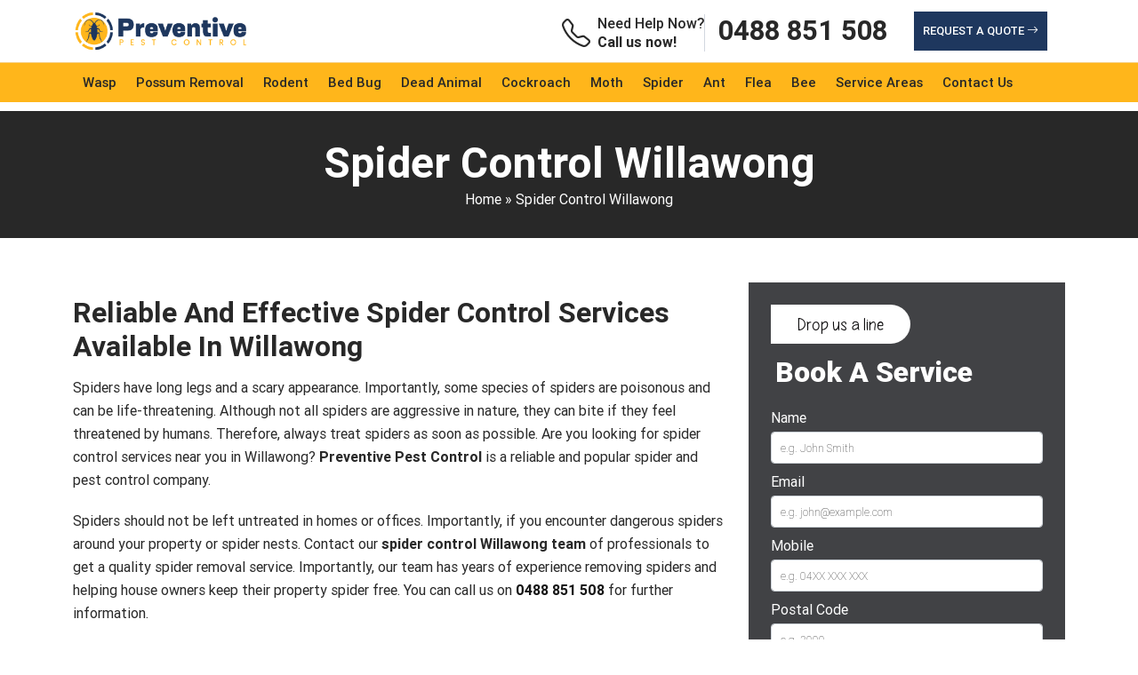

--- FILE ---
content_type: text/html; charset=UTF-8
request_url: https://preventivepestcontrol.com.au/spider-control-willawong/
body_size: 20858
content:
<!doctype html>
<html lang="en-AU">
<head>
<meta charset="UTF-8">
<meta name="viewport" content="width=device-width, initial-scale=1.0, maximum-scale=1.0, user-scalable=no" />
<title>Spider Control Willawong - Spider Prevention, Treatment &amp; Removal</title>
<!-- Google Tag Manager -->
<script>(function(w,d,s,l,i){w[l]=w[l]||[];w[l].push({'gtm.start':
new Date().getTime(),event:'gtm.js'});var f=d.getElementsByTagName(s)[0],
j=d.createElement(s),dl=l!='dataLayer'?'&l='+l:'';j.async=true;j.src=
'https://www.googletagmanager.com/gtm.js?id='+i+dl;f.parentNode.insertBefore(j,f);
})(window,document,'script','dataLayer','GTM-PN4BLV7');</script>
<!-- End Google Tag Manager -->		
<!-- Start of  Zendesk Widget script -->
<script id="ze-snippet" src="https://static.zdassets.com/ekr/snippet.js?key=5636fc01-5e9f-4501-8a68-cb469fcf1132"> </script>
<!-- End of  Zendesk Widget script -->
	    <link href="https://fonts.googleapis.com/css?family=Droid+Sans:400,700" rel="stylesheet">
    <link rel="stylesheet" href="https://rawgit.com/LeshikJanz/libraries/master/Bootstrap/baguetteBox.min.css">
<meta name='robots' content='index, follow, max-image-preview:large, max-snippet:-1, max-video-preview:-1' />

	<!-- This site is optimized with the Yoast SEO plugin v26.7 - https://yoast.com/wordpress/plugins/seo/ -->
	<meta name="description" content="Spider Control Willawong - Hire the controllers of spider pest control in Willawong for any spider infestations. Call 0488 851 508" />
	<link rel="canonical" href="https://preventivepestcontrol.com.au/spider-control-willawong/" />
	<meta property="og:locale" content="en_US" />
	<meta property="og:type" content="article" />
	<meta property="og:title" content="Spider Control Willawong - Spider Prevention, Treatment &amp; Removal" />
	<meta property="og:description" content="Spider Control Willawong - Hire the controllers of spider pest control in Willawong for any spider infestations. Call 0488 851 508" />
	<meta property="og:url" content="https://preventivepestcontrol.com.au/spider-control-willawong/" />
	<meta property="og:site_name" content="Preventive Pest Control" />
	<meta property="article:published_time" content="2022-10-25T19:25:44+00:00" />
	<meta property="og:image" content="https://preventivepestcontrol.com.au/wp-content/uploads/2022/11/spider-control-brisbane.jpg" />
	<meta name="author" content="Preventive Pest Control" />
	<meta name="twitter:card" content="summary_large_image" />
	<meta name="twitter:label1" content="Written by" />
	<meta name="twitter:data1" content="Preventive Pest Control" />
	<meta name="twitter:label2" content="Est. reading time" />
	<meta name="twitter:data2" content="2 minutes" />
	<script type="application/ld+json" class="yoast-schema-graph">{"@context":"https://schema.org","@graph":[{"@type":"Article","@id":"https://preventivepestcontrol.com.au/spider-control-willawong/#article","isPartOf":{"@id":"https://preventivepestcontrol.com.au/spider-control-willawong/"},"author":{"name":"Preventive Pest Control","@id":"https://preventivepestcontrol.com.au/#/schema/person/7f8aafe3bec26965b33fbaec3d4d3e44"},"headline":"Spider Control Willawong","datePublished":"2022-10-25T19:25:44+00:00","mainEntityOfPage":{"@id":"https://preventivepestcontrol.com.au/spider-control-willawong/"},"wordCount":313,"commentCount":0,"image":{"@id":"https://preventivepestcontrol.com.au/spider-control-willawong/#primaryimage"},"thumbnailUrl":"https://preventivepestcontrol.com.au/wp-content/uploads/2022/11/spider-control-brisbane.jpg","articleSection":["Spider Control QLD"],"inLanguage":"en-AU"},{"@type":"WebPage","@id":"https://preventivepestcontrol.com.au/spider-control-willawong/","url":"https://preventivepestcontrol.com.au/spider-control-willawong/","name":"Spider Control Willawong - Spider Prevention, Treatment & Removal","isPartOf":{"@id":"https://preventivepestcontrol.com.au/#website"},"primaryImageOfPage":{"@id":"https://preventivepestcontrol.com.au/spider-control-willawong/#primaryimage"},"image":{"@id":"https://preventivepestcontrol.com.au/spider-control-willawong/#primaryimage"},"thumbnailUrl":"https://preventivepestcontrol.com.au/wp-content/uploads/2022/11/spider-control-brisbane.jpg","datePublished":"2022-10-25T19:25:44+00:00","author":{"@id":"https://preventivepestcontrol.com.au/#/schema/person/7f8aafe3bec26965b33fbaec3d4d3e44"},"description":"Spider Control Willawong - Hire the controllers of spider pest control in Willawong for any spider infestations. Call 0488 851 508","breadcrumb":{"@id":"https://preventivepestcontrol.com.au/spider-control-willawong/#breadcrumb"},"inLanguage":"en-AU","potentialAction":[{"@type":"ReadAction","target":["https://preventivepestcontrol.com.au/spider-control-willawong/"]}]},{"@type":"ImageObject","inLanguage":"en-AU","@id":"https://preventivepestcontrol.com.au/spider-control-willawong/#primaryimage","url":"https://preventivepestcontrol.com.au/wp-content/uploads/2022/11/spider-control-brisbane.jpg","contentUrl":"https://preventivepestcontrol.com.au/wp-content/uploads/2022/11/spider-control-brisbane.jpg","width":855,"height":320,"caption":"Spider"},{"@type":"BreadcrumbList","@id":"https://preventivepestcontrol.com.au/spider-control-willawong/#breadcrumb","itemListElement":[{"@type":"ListItem","position":1,"name":"Home","item":"https://preventivepestcontrol.com.au/"},{"@type":"ListItem","position":2,"name":"Spider Control Willawong"}]},{"@type":"WebSite","@id":"https://preventivepestcontrol.com.au/#website","url":"https://preventivepestcontrol.com.au/","name":"Preventive Pest Control","description":"","potentialAction":[{"@type":"SearchAction","target":{"@type":"EntryPoint","urlTemplate":"https://preventivepestcontrol.com.au/?s={search_term_string}"},"query-input":{"@type":"PropertyValueSpecification","valueRequired":true,"valueName":"search_term_string"}}],"inLanguage":"en-AU"},{"@type":"Person","@id":"https://preventivepestcontrol.com.au/#/schema/person/7f8aafe3bec26965b33fbaec3d4d3e44","name":"Preventive Pest Control","image":{"@type":"ImageObject","inLanguage":"en-AU","@id":"https://preventivepestcontrol.com.au/#/schema/person/image/","url":"https://secure.gravatar.com/avatar/56ad03cf9a43234759dfcfe46f21dbf62aa908fd5aba2948249d9ade28a7f31a?s=96&d=mm&r=g","contentUrl":"https://secure.gravatar.com/avatar/56ad03cf9a43234759dfcfe46f21dbf62aa908fd5aba2948249d9ade28a7f31a?s=96&d=mm&r=g","caption":"Preventive Pest Control"},"sameAs":["https://preventivepestcontrol.com.au"],"url":"https://preventivepestcontrol.com.au/author/preveestcontrol/"}]}</script>
	<!-- / Yoast SEO plugin. -->


<link rel='dns-prefetch' href='//cdn.jsdelivr.net' />
<link rel="alternate" title="oEmbed (JSON)" type="application/json+oembed" href="https://preventivepestcontrol.com.au/wp-json/oembed/1.0/embed?url=https%3A%2F%2Fpreventivepestcontrol.com.au%2Fspider-control-willawong%2F" />
<link rel="alternate" title="oEmbed (XML)" type="text/xml+oembed" href="https://preventivepestcontrol.com.au/wp-json/oembed/1.0/embed?url=https%3A%2F%2Fpreventivepestcontrol.com.au%2Fspider-control-willawong%2F&#038;format=xml" />
<style id='wp-img-auto-sizes-contain-inline-css' type='text/css'>
img:is([sizes=auto i],[sizes^="auto," i]){contain-intrinsic-size:3000px 1500px}
/*# sourceURL=wp-img-auto-sizes-contain-inline-css */
</style>
<style id='wp-block-library-inline-css' type='text/css'>
:root{--wp-block-synced-color:#7a00df;--wp-block-synced-color--rgb:122,0,223;--wp-bound-block-color:var(--wp-block-synced-color);--wp-editor-canvas-background:#ddd;--wp-admin-theme-color:#007cba;--wp-admin-theme-color--rgb:0,124,186;--wp-admin-theme-color-darker-10:#006ba1;--wp-admin-theme-color-darker-10--rgb:0,107,160.5;--wp-admin-theme-color-darker-20:#005a87;--wp-admin-theme-color-darker-20--rgb:0,90,135;--wp-admin-border-width-focus:2px}@media (min-resolution:192dpi){:root{--wp-admin-border-width-focus:1.5px}}.wp-element-button{cursor:pointer}:root .has-very-light-gray-background-color{background-color:#eee}:root .has-very-dark-gray-background-color{background-color:#313131}:root .has-very-light-gray-color{color:#eee}:root .has-very-dark-gray-color{color:#313131}:root .has-vivid-green-cyan-to-vivid-cyan-blue-gradient-background{background:linear-gradient(135deg,#00d084,#0693e3)}:root .has-purple-crush-gradient-background{background:linear-gradient(135deg,#34e2e4,#4721fb 50%,#ab1dfe)}:root .has-hazy-dawn-gradient-background{background:linear-gradient(135deg,#faaca8,#dad0ec)}:root .has-subdued-olive-gradient-background{background:linear-gradient(135deg,#fafae1,#67a671)}:root .has-atomic-cream-gradient-background{background:linear-gradient(135deg,#fdd79a,#004a59)}:root .has-nightshade-gradient-background{background:linear-gradient(135deg,#330968,#31cdcf)}:root .has-midnight-gradient-background{background:linear-gradient(135deg,#020381,#2874fc)}:root{--wp--preset--font-size--normal:16px;--wp--preset--font-size--huge:42px}.has-regular-font-size{font-size:1em}.has-larger-font-size{font-size:2.625em}.has-normal-font-size{font-size:var(--wp--preset--font-size--normal)}.has-huge-font-size{font-size:var(--wp--preset--font-size--huge)}.has-text-align-center{text-align:center}.has-text-align-left{text-align:left}.has-text-align-right{text-align:right}.has-fit-text{white-space:nowrap!important}#end-resizable-editor-section{display:none}.aligncenter{clear:both}.items-justified-left{justify-content:flex-start}.items-justified-center{justify-content:center}.items-justified-right{justify-content:flex-end}.items-justified-space-between{justify-content:space-between}.screen-reader-text{border:0;clip-path:inset(50%);height:1px;margin:-1px;overflow:hidden;padding:0;position:absolute;width:1px;word-wrap:normal!important}.screen-reader-text:focus{background-color:#ddd;clip-path:none;color:#444;display:block;font-size:1em;height:auto;left:5px;line-height:normal;padding:15px 23px 14px;text-decoration:none;top:5px;width:auto;z-index:100000}html :where(.has-border-color){border-style:solid}html :where([style*=border-top-color]){border-top-style:solid}html :where([style*=border-right-color]){border-right-style:solid}html :where([style*=border-bottom-color]){border-bottom-style:solid}html :where([style*=border-left-color]){border-left-style:solid}html :where([style*=border-width]){border-style:solid}html :where([style*=border-top-width]){border-top-style:solid}html :where([style*=border-right-width]){border-right-style:solid}html :where([style*=border-bottom-width]){border-bottom-style:solid}html :where([style*=border-left-width]){border-left-style:solid}html :where(img[class*=wp-image-]){height:auto;max-width:100%}:where(figure){margin:0 0 1em}html :where(.is-position-sticky){--wp-admin--admin-bar--position-offset:var(--wp-admin--admin-bar--height,0px)}@media screen and (max-width:600px){html :where(.is-position-sticky){--wp-admin--admin-bar--position-offset:0px}}

/*# sourceURL=wp-block-library-inline-css */
</style><style id='wp-block-heading-inline-css' type='text/css'>
h1:where(.wp-block-heading).has-background,h2:where(.wp-block-heading).has-background,h3:where(.wp-block-heading).has-background,h4:where(.wp-block-heading).has-background,h5:where(.wp-block-heading).has-background,h6:where(.wp-block-heading).has-background{padding:1.25em 2.375em}h1.has-text-align-left[style*=writing-mode]:where([style*=vertical-lr]),h1.has-text-align-right[style*=writing-mode]:where([style*=vertical-rl]),h2.has-text-align-left[style*=writing-mode]:where([style*=vertical-lr]),h2.has-text-align-right[style*=writing-mode]:where([style*=vertical-rl]),h3.has-text-align-left[style*=writing-mode]:where([style*=vertical-lr]),h3.has-text-align-right[style*=writing-mode]:where([style*=vertical-rl]),h4.has-text-align-left[style*=writing-mode]:where([style*=vertical-lr]),h4.has-text-align-right[style*=writing-mode]:where([style*=vertical-rl]),h5.has-text-align-left[style*=writing-mode]:where([style*=vertical-lr]),h5.has-text-align-right[style*=writing-mode]:where([style*=vertical-rl]),h6.has-text-align-left[style*=writing-mode]:where([style*=vertical-lr]),h6.has-text-align-right[style*=writing-mode]:where([style*=vertical-rl]){rotate:180deg}
/*# sourceURL=https://preventivepestcontrol.com.au/wp-includes/blocks/heading/style.min.css */
</style>
<style id='wp-block-latest-posts-inline-css' type='text/css'>
.wp-block-latest-posts{box-sizing:border-box}.wp-block-latest-posts.alignleft{margin-right:2em}.wp-block-latest-posts.alignright{margin-left:2em}.wp-block-latest-posts.wp-block-latest-posts__list{list-style:none}.wp-block-latest-posts.wp-block-latest-posts__list li{clear:both;overflow-wrap:break-word}.wp-block-latest-posts.is-grid{display:flex;flex-wrap:wrap}.wp-block-latest-posts.is-grid li{margin:0 1.25em 1.25em 0;width:100%}@media (min-width:600px){.wp-block-latest-posts.columns-2 li{width:calc(50% - .625em)}.wp-block-latest-posts.columns-2 li:nth-child(2n){margin-right:0}.wp-block-latest-posts.columns-3 li{width:calc(33.33333% - .83333em)}.wp-block-latest-posts.columns-3 li:nth-child(3n){margin-right:0}.wp-block-latest-posts.columns-4 li{width:calc(25% - .9375em)}.wp-block-latest-posts.columns-4 li:nth-child(4n){margin-right:0}.wp-block-latest-posts.columns-5 li{width:calc(20% - 1em)}.wp-block-latest-posts.columns-5 li:nth-child(5n){margin-right:0}.wp-block-latest-posts.columns-6 li{width:calc(16.66667% - 1.04167em)}.wp-block-latest-posts.columns-6 li:nth-child(6n){margin-right:0}}:root :where(.wp-block-latest-posts.is-grid){padding:0}:root :where(.wp-block-latest-posts.wp-block-latest-posts__list){padding-left:0}.wp-block-latest-posts__post-author,.wp-block-latest-posts__post-date{display:block;font-size:.8125em}.wp-block-latest-posts__post-excerpt,.wp-block-latest-posts__post-full-content{margin-bottom:1em;margin-top:.5em}.wp-block-latest-posts__featured-image a{display:inline-block}.wp-block-latest-posts__featured-image img{height:auto;max-width:100%;width:auto}.wp-block-latest-posts__featured-image.alignleft{float:left;margin-right:1em}.wp-block-latest-posts__featured-image.alignright{float:right;margin-left:1em}.wp-block-latest-posts__featured-image.aligncenter{margin-bottom:1em;text-align:center}
/*# sourceURL=https://preventivepestcontrol.com.au/wp-includes/blocks/latest-posts/style.min.css */
</style>
<style id='wp-block-list-inline-css' type='text/css'>
ol,ul{box-sizing:border-box}:root :where(.wp-block-list.has-background){padding:1.25em 2.375em}
/*# sourceURL=https://preventivepestcontrol.com.au/wp-includes/blocks/list/style.min.css */
</style>
<style id='wp-block-paragraph-inline-css' type='text/css'>
.is-small-text{font-size:.875em}.is-regular-text{font-size:1em}.is-large-text{font-size:2.25em}.is-larger-text{font-size:3em}.has-drop-cap:not(:focus):first-letter{float:left;font-size:8.4em;font-style:normal;font-weight:100;line-height:.68;margin:.05em .1em 0 0;text-transform:uppercase}body.rtl .has-drop-cap:not(:focus):first-letter{float:none;margin-left:.1em}p.has-drop-cap.has-background{overflow:hidden}:root :where(p.has-background){padding:1.25em 2.375em}:where(p.has-text-color:not(.has-link-color)) a{color:inherit}p.has-text-align-left[style*="writing-mode:vertical-lr"],p.has-text-align-right[style*="writing-mode:vertical-rl"]{rotate:180deg}
/*# sourceURL=https://preventivepestcontrol.com.au/wp-includes/blocks/paragraph/style.min.css */
</style>
<style id='wp-block-social-links-inline-css' type='text/css'>
.wp-block-social-links{background:none;box-sizing:border-box;margin-left:0;padding-left:0;padding-right:0;text-indent:0}.wp-block-social-links .wp-social-link a,.wp-block-social-links .wp-social-link a:hover{border-bottom:0;box-shadow:none;text-decoration:none}.wp-block-social-links .wp-social-link svg{height:1em;width:1em}.wp-block-social-links .wp-social-link span:not(.screen-reader-text){font-size:.65em;margin-left:.5em;margin-right:.5em}.wp-block-social-links.has-small-icon-size{font-size:16px}.wp-block-social-links,.wp-block-social-links.has-normal-icon-size{font-size:24px}.wp-block-social-links.has-large-icon-size{font-size:36px}.wp-block-social-links.has-huge-icon-size{font-size:48px}.wp-block-social-links.aligncenter{display:flex;justify-content:center}.wp-block-social-links.alignright{justify-content:flex-end}.wp-block-social-link{border-radius:9999px;display:block}@media not (prefers-reduced-motion){.wp-block-social-link{transition:transform .1s ease}}.wp-block-social-link{height:auto}.wp-block-social-link a{align-items:center;display:flex;line-height:0}.wp-block-social-link:hover{transform:scale(1.1)}.wp-block-social-links .wp-block-social-link.wp-social-link{display:inline-block;margin:0;padding:0}.wp-block-social-links .wp-block-social-link.wp-social-link .wp-block-social-link-anchor,.wp-block-social-links .wp-block-social-link.wp-social-link .wp-block-social-link-anchor svg,.wp-block-social-links .wp-block-social-link.wp-social-link .wp-block-social-link-anchor:active,.wp-block-social-links .wp-block-social-link.wp-social-link .wp-block-social-link-anchor:hover,.wp-block-social-links .wp-block-social-link.wp-social-link .wp-block-social-link-anchor:visited{color:currentColor;fill:currentColor}:where(.wp-block-social-links:not(.is-style-logos-only)) .wp-social-link{background-color:#f0f0f0;color:#444}:where(.wp-block-social-links:not(.is-style-logos-only)) .wp-social-link-amazon{background-color:#f90;color:#fff}:where(.wp-block-social-links:not(.is-style-logos-only)) .wp-social-link-bandcamp{background-color:#1ea0c3;color:#fff}:where(.wp-block-social-links:not(.is-style-logos-only)) .wp-social-link-behance{background-color:#0757fe;color:#fff}:where(.wp-block-social-links:not(.is-style-logos-only)) .wp-social-link-bluesky{background-color:#0a7aff;color:#fff}:where(.wp-block-social-links:not(.is-style-logos-only)) .wp-social-link-codepen{background-color:#1e1f26;color:#fff}:where(.wp-block-social-links:not(.is-style-logos-only)) .wp-social-link-deviantart{background-color:#02e49b;color:#fff}:where(.wp-block-social-links:not(.is-style-logos-only)) .wp-social-link-discord{background-color:#5865f2;color:#fff}:where(.wp-block-social-links:not(.is-style-logos-only)) .wp-social-link-dribbble{background-color:#e94c89;color:#fff}:where(.wp-block-social-links:not(.is-style-logos-only)) .wp-social-link-dropbox{background-color:#4280ff;color:#fff}:where(.wp-block-social-links:not(.is-style-logos-only)) .wp-social-link-etsy{background-color:#f45800;color:#fff}:where(.wp-block-social-links:not(.is-style-logos-only)) .wp-social-link-facebook{background-color:#0866ff;color:#fff}:where(.wp-block-social-links:not(.is-style-logos-only)) .wp-social-link-fivehundredpx{background-color:#000;color:#fff}:where(.wp-block-social-links:not(.is-style-logos-only)) .wp-social-link-flickr{background-color:#0461dd;color:#fff}:where(.wp-block-social-links:not(.is-style-logos-only)) .wp-social-link-foursquare{background-color:#e65678;color:#fff}:where(.wp-block-social-links:not(.is-style-logos-only)) .wp-social-link-github{background-color:#24292d;color:#fff}:where(.wp-block-social-links:not(.is-style-logos-only)) .wp-social-link-goodreads{background-color:#eceadd;color:#382110}:where(.wp-block-social-links:not(.is-style-logos-only)) .wp-social-link-google{background-color:#ea4434;color:#fff}:where(.wp-block-social-links:not(.is-style-logos-only)) .wp-social-link-gravatar{background-color:#1d4fc4;color:#fff}:where(.wp-block-social-links:not(.is-style-logos-only)) .wp-social-link-instagram{background-color:#f00075;color:#fff}:where(.wp-block-social-links:not(.is-style-logos-only)) .wp-social-link-lastfm{background-color:#e21b24;color:#fff}:where(.wp-block-social-links:not(.is-style-logos-only)) .wp-social-link-linkedin{background-color:#0d66c2;color:#fff}:where(.wp-block-social-links:not(.is-style-logos-only)) .wp-social-link-mastodon{background-color:#3288d4;color:#fff}:where(.wp-block-social-links:not(.is-style-logos-only)) .wp-social-link-medium{background-color:#000;color:#fff}:where(.wp-block-social-links:not(.is-style-logos-only)) .wp-social-link-meetup{background-color:#f6405f;color:#fff}:where(.wp-block-social-links:not(.is-style-logos-only)) .wp-social-link-patreon{background-color:#000;color:#fff}:where(.wp-block-social-links:not(.is-style-logos-only)) .wp-social-link-pinterest{background-color:#e60122;color:#fff}:where(.wp-block-social-links:not(.is-style-logos-only)) .wp-social-link-pocket{background-color:#ef4155;color:#fff}:where(.wp-block-social-links:not(.is-style-logos-only)) .wp-social-link-reddit{background-color:#ff4500;color:#fff}:where(.wp-block-social-links:not(.is-style-logos-only)) .wp-social-link-skype{background-color:#0478d7;color:#fff}:where(.wp-block-social-links:not(.is-style-logos-only)) .wp-social-link-snapchat{background-color:#fefc00;color:#fff;stroke:#000}:where(.wp-block-social-links:not(.is-style-logos-only)) .wp-social-link-soundcloud{background-color:#ff5600;color:#fff}:where(.wp-block-social-links:not(.is-style-logos-only)) .wp-social-link-spotify{background-color:#1bd760;color:#fff}:where(.wp-block-social-links:not(.is-style-logos-only)) .wp-social-link-telegram{background-color:#2aabee;color:#fff}:where(.wp-block-social-links:not(.is-style-logos-only)) .wp-social-link-threads{background-color:#000;color:#fff}:where(.wp-block-social-links:not(.is-style-logos-only)) .wp-social-link-tiktok{background-color:#000;color:#fff}:where(.wp-block-social-links:not(.is-style-logos-only)) .wp-social-link-tumblr{background-color:#011835;color:#fff}:where(.wp-block-social-links:not(.is-style-logos-only)) .wp-social-link-twitch{background-color:#6440a4;color:#fff}:where(.wp-block-social-links:not(.is-style-logos-only)) .wp-social-link-twitter{background-color:#1da1f2;color:#fff}:where(.wp-block-social-links:not(.is-style-logos-only)) .wp-social-link-vimeo{background-color:#1eb7ea;color:#fff}:where(.wp-block-social-links:not(.is-style-logos-only)) .wp-social-link-vk{background-color:#4680c2;color:#fff}:where(.wp-block-social-links:not(.is-style-logos-only)) .wp-social-link-wordpress{background-color:#3499cd;color:#fff}:where(.wp-block-social-links:not(.is-style-logos-only)) .wp-social-link-whatsapp{background-color:#25d366;color:#fff}:where(.wp-block-social-links:not(.is-style-logos-only)) .wp-social-link-x{background-color:#000;color:#fff}:where(.wp-block-social-links:not(.is-style-logos-only)) .wp-social-link-yelp{background-color:#d32422;color:#fff}:where(.wp-block-social-links:not(.is-style-logos-only)) .wp-social-link-youtube{background-color:red;color:#fff}:where(.wp-block-social-links.is-style-logos-only) .wp-social-link{background:none}:where(.wp-block-social-links.is-style-logos-only) .wp-social-link svg{height:1.25em;width:1.25em}:where(.wp-block-social-links.is-style-logos-only) .wp-social-link-amazon{color:#f90}:where(.wp-block-social-links.is-style-logos-only) .wp-social-link-bandcamp{color:#1ea0c3}:where(.wp-block-social-links.is-style-logos-only) .wp-social-link-behance{color:#0757fe}:where(.wp-block-social-links.is-style-logos-only) .wp-social-link-bluesky{color:#0a7aff}:where(.wp-block-social-links.is-style-logos-only) .wp-social-link-codepen{color:#1e1f26}:where(.wp-block-social-links.is-style-logos-only) .wp-social-link-deviantart{color:#02e49b}:where(.wp-block-social-links.is-style-logos-only) .wp-social-link-discord{color:#5865f2}:where(.wp-block-social-links.is-style-logos-only) .wp-social-link-dribbble{color:#e94c89}:where(.wp-block-social-links.is-style-logos-only) .wp-social-link-dropbox{color:#4280ff}:where(.wp-block-social-links.is-style-logos-only) .wp-social-link-etsy{color:#f45800}:where(.wp-block-social-links.is-style-logos-only) .wp-social-link-facebook{color:#0866ff}:where(.wp-block-social-links.is-style-logos-only) .wp-social-link-fivehundredpx{color:#000}:where(.wp-block-social-links.is-style-logos-only) .wp-social-link-flickr{color:#0461dd}:where(.wp-block-social-links.is-style-logos-only) .wp-social-link-foursquare{color:#e65678}:where(.wp-block-social-links.is-style-logos-only) .wp-social-link-github{color:#24292d}:where(.wp-block-social-links.is-style-logos-only) .wp-social-link-goodreads{color:#382110}:where(.wp-block-social-links.is-style-logos-only) .wp-social-link-google{color:#ea4434}:where(.wp-block-social-links.is-style-logos-only) .wp-social-link-gravatar{color:#1d4fc4}:where(.wp-block-social-links.is-style-logos-only) .wp-social-link-instagram{color:#f00075}:where(.wp-block-social-links.is-style-logos-only) .wp-social-link-lastfm{color:#e21b24}:where(.wp-block-social-links.is-style-logos-only) .wp-social-link-linkedin{color:#0d66c2}:where(.wp-block-social-links.is-style-logos-only) .wp-social-link-mastodon{color:#3288d4}:where(.wp-block-social-links.is-style-logos-only) .wp-social-link-medium{color:#000}:where(.wp-block-social-links.is-style-logos-only) .wp-social-link-meetup{color:#f6405f}:where(.wp-block-social-links.is-style-logos-only) .wp-social-link-patreon{color:#000}:where(.wp-block-social-links.is-style-logos-only) .wp-social-link-pinterest{color:#e60122}:where(.wp-block-social-links.is-style-logos-only) .wp-social-link-pocket{color:#ef4155}:where(.wp-block-social-links.is-style-logos-only) .wp-social-link-reddit{color:#ff4500}:where(.wp-block-social-links.is-style-logos-only) .wp-social-link-skype{color:#0478d7}:where(.wp-block-social-links.is-style-logos-only) .wp-social-link-snapchat{color:#fff;stroke:#000}:where(.wp-block-social-links.is-style-logos-only) .wp-social-link-soundcloud{color:#ff5600}:where(.wp-block-social-links.is-style-logos-only) .wp-social-link-spotify{color:#1bd760}:where(.wp-block-social-links.is-style-logos-only) .wp-social-link-telegram{color:#2aabee}:where(.wp-block-social-links.is-style-logos-only) .wp-social-link-threads{color:#000}:where(.wp-block-social-links.is-style-logos-only) .wp-social-link-tiktok{color:#000}:where(.wp-block-social-links.is-style-logos-only) .wp-social-link-tumblr{color:#011835}:where(.wp-block-social-links.is-style-logos-only) .wp-social-link-twitch{color:#6440a4}:where(.wp-block-social-links.is-style-logos-only) .wp-social-link-twitter{color:#1da1f2}:where(.wp-block-social-links.is-style-logos-only) .wp-social-link-vimeo{color:#1eb7ea}:where(.wp-block-social-links.is-style-logos-only) .wp-social-link-vk{color:#4680c2}:where(.wp-block-social-links.is-style-logos-only) .wp-social-link-whatsapp{color:#25d366}:where(.wp-block-social-links.is-style-logos-only) .wp-social-link-wordpress{color:#3499cd}:where(.wp-block-social-links.is-style-logos-only) .wp-social-link-x{color:#000}:where(.wp-block-social-links.is-style-logos-only) .wp-social-link-yelp{color:#d32422}:where(.wp-block-social-links.is-style-logos-only) .wp-social-link-youtube{color:red}.wp-block-social-links.is-style-pill-shape .wp-social-link{width:auto}:root :where(.wp-block-social-links .wp-social-link a){padding:.25em}:root :where(.wp-block-social-links.is-style-logos-only .wp-social-link a){padding:0}:root :where(.wp-block-social-links.is-style-pill-shape .wp-social-link a){padding-left:.6666666667em;padding-right:.6666666667em}.wp-block-social-links:not(.has-icon-color):not(.has-icon-background-color) .wp-social-link-snapchat .wp-block-social-link-label{color:#000}
/*# sourceURL=https://preventivepestcontrol.com.au/wp-includes/blocks/social-links/style.min.css */
</style>
<style id='global-styles-inline-css' type='text/css'>
:root{--wp--preset--aspect-ratio--square: 1;--wp--preset--aspect-ratio--4-3: 4/3;--wp--preset--aspect-ratio--3-4: 3/4;--wp--preset--aspect-ratio--3-2: 3/2;--wp--preset--aspect-ratio--2-3: 2/3;--wp--preset--aspect-ratio--16-9: 16/9;--wp--preset--aspect-ratio--9-16: 9/16;--wp--preset--color--black: #000000;--wp--preset--color--cyan-bluish-gray: #abb8c3;--wp--preset--color--white: #ffffff;--wp--preset--color--pale-pink: #f78da7;--wp--preset--color--vivid-red: #cf2e2e;--wp--preset--color--luminous-vivid-orange: #ff6900;--wp--preset--color--luminous-vivid-amber: #fcb900;--wp--preset--color--light-green-cyan: #7bdcb5;--wp--preset--color--vivid-green-cyan: #00d084;--wp--preset--color--pale-cyan-blue: #8ed1fc;--wp--preset--color--vivid-cyan-blue: #0693e3;--wp--preset--color--vivid-purple: #9b51e0;--wp--preset--gradient--vivid-cyan-blue-to-vivid-purple: linear-gradient(135deg,rgb(6,147,227) 0%,rgb(155,81,224) 100%);--wp--preset--gradient--light-green-cyan-to-vivid-green-cyan: linear-gradient(135deg,rgb(122,220,180) 0%,rgb(0,208,130) 100%);--wp--preset--gradient--luminous-vivid-amber-to-luminous-vivid-orange: linear-gradient(135deg,rgb(252,185,0) 0%,rgb(255,105,0) 100%);--wp--preset--gradient--luminous-vivid-orange-to-vivid-red: linear-gradient(135deg,rgb(255,105,0) 0%,rgb(207,46,46) 100%);--wp--preset--gradient--very-light-gray-to-cyan-bluish-gray: linear-gradient(135deg,rgb(238,238,238) 0%,rgb(169,184,195) 100%);--wp--preset--gradient--cool-to-warm-spectrum: linear-gradient(135deg,rgb(74,234,220) 0%,rgb(151,120,209) 20%,rgb(207,42,186) 40%,rgb(238,44,130) 60%,rgb(251,105,98) 80%,rgb(254,248,76) 100%);--wp--preset--gradient--blush-light-purple: linear-gradient(135deg,rgb(255,206,236) 0%,rgb(152,150,240) 100%);--wp--preset--gradient--blush-bordeaux: linear-gradient(135deg,rgb(254,205,165) 0%,rgb(254,45,45) 50%,rgb(107,0,62) 100%);--wp--preset--gradient--luminous-dusk: linear-gradient(135deg,rgb(255,203,112) 0%,rgb(199,81,192) 50%,rgb(65,88,208) 100%);--wp--preset--gradient--pale-ocean: linear-gradient(135deg,rgb(255,245,203) 0%,rgb(182,227,212) 50%,rgb(51,167,181) 100%);--wp--preset--gradient--electric-grass: linear-gradient(135deg,rgb(202,248,128) 0%,rgb(113,206,126) 100%);--wp--preset--gradient--midnight: linear-gradient(135deg,rgb(2,3,129) 0%,rgb(40,116,252) 100%);--wp--preset--font-size--small: 13px;--wp--preset--font-size--medium: 20px;--wp--preset--font-size--large: 36px;--wp--preset--font-size--x-large: 42px;--wp--preset--spacing--20: 0.44rem;--wp--preset--spacing--30: 0.67rem;--wp--preset--spacing--40: 1rem;--wp--preset--spacing--50: 1.5rem;--wp--preset--spacing--60: 2.25rem;--wp--preset--spacing--70: 3.38rem;--wp--preset--spacing--80: 5.06rem;--wp--preset--shadow--natural: 6px 6px 9px rgba(0, 0, 0, 0.2);--wp--preset--shadow--deep: 12px 12px 50px rgba(0, 0, 0, 0.4);--wp--preset--shadow--sharp: 6px 6px 0px rgba(0, 0, 0, 0.2);--wp--preset--shadow--outlined: 6px 6px 0px -3px rgb(255, 255, 255), 6px 6px rgb(0, 0, 0);--wp--preset--shadow--crisp: 6px 6px 0px rgb(0, 0, 0);}:where(.is-layout-flex){gap: 0.5em;}:where(.is-layout-grid){gap: 0.5em;}body .is-layout-flex{display: flex;}.is-layout-flex{flex-wrap: wrap;align-items: center;}.is-layout-flex > :is(*, div){margin: 0;}body .is-layout-grid{display: grid;}.is-layout-grid > :is(*, div){margin: 0;}:where(.wp-block-columns.is-layout-flex){gap: 2em;}:where(.wp-block-columns.is-layout-grid){gap: 2em;}:where(.wp-block-post-template.is-layout-flex){gap: 1.25em;}:where(.wp-block-post-template.is-layout-grid){gap: 1.25em;}.has-black-color{color: var(--wp--preset--color--black) !important;}.has-cyan-bluish-gray-color{color: var(--wp--preset--color--cyan-bluish-gray) !important;}.has-white-color{color: var(--wp--preset--color--white) !important;}.has-pale-pink-color{color: var(--wp--preset--color--pale-pink) !important;}.has-vivid-red-color{color: var(--wp--preset--color--vivid-red) !important;}.has-luminous-vivid-orange-color{color: var(--wp--preset--color--luminous-vivid-orange) !important;}.has-luminous-vivid-amber-color{color: var(--wp--preset--color--luminous-vivid-amber) !important;}.has-light-green-cyan-color{color: var(--wp--preset--color--light-green-cyan) !important;}.has-vivid-green-cyan-color{color: var(--wp--preset--color--vivid-green-cyan) !important;}.has-pale-cyan-blue-color{color: var(--wp--preset--color--pale-cyan-blue) !important;}.has-vivid-cyan-blue-color{color: var(--wp--preset--color--vivid-cyan-blue) !important;}.has-vivid-purple-color{color: var(--wp--preset--color--vivid-purple) !important;}.has-black-background-color{background-color: var(--wp--preset--color--black) !important;}.has-cyan-bluish-gray-background-color{background-color: var(--wp--preset--color--cyan-bluish-gray) !important;}.has-white-background-color{background-color: var(--wp--preset--color--white) !important;}.has-pale-pink-background-color{background-color: var(--wp--preset--color--pale-pink) !important;}.has-vivid-red-background-color{background-color: var(--wp--preset--color--vivid-red) !important;}.has-luminous-vivid-orange-background-color{background-color: var(--wp--preset--color--luminous-vivid-orange) !important;}.has-luminous-vivid-amber-background-color{background-color: var(--wp--preset--color--luminous-vivid-amber) !important;}.has-light-green-cyan-background-color{background-color: var(--wp--preset--color--light-green-cyan) !important;}.has-vivid-green-cyan-background-color{background-color: var(--wp--preset--color--vivid-green-cyan) !important;}.has-pale-cyan-blue-background-color{background-color: var(--wp--preset--color--pale-cyan-blue) !important;}.has-vivid-cyan-blue-background-color{background-color: var(--wp--preset--color--vivid-cyan-blue) !important;}.has-vivid-purple-background-color{background-color: var(--wp--preset--color--vivid-purple) !important;}.has-black-border-color{border-color: var(--wp--preset--color--black) !important;}.has-cyan-bluish-gray-border-color{border-color: var(--wp--preset--color--cyan-bluish-gray) !important;}.has-white-border-color{border-color: var(--wp--preset--color--white) !important;}.has-pale-pink-border-color{border-color: var(--wp--preset--color--pale-pink) !important;}.has-vivid-red-border-color{border-color: var(--wp--preset--color--vivid-red) !important;}.has-luminous-vivid-orange-border-color{border-color: var(--wp--preset--color--luminous-vivid-orange) !important;}.has-luminous-vivid-amber-border-color{border-color: var(--wp--preset--color--luminous-vivid-amber) !important;}.has-light-green-cyan-border-color{border-color: var(--wp--preset--color--light-green-cyan) !important;}.has-vivid-green-cyan-border-color{border-color: var(--wp--preset--color--vivid-green-cyan) !important;}.has-pale-cyan-blue-border-color{border-color: var(--wp--preset--color--pale-cyan-blue) !important;}.has-vivid-cyan-blue-border-color{border-color: var(--wp--preset--color--vivid-cyan-blue) !important;}.has-vivid-purple-border-color{border-color: var(--wp--preset--color--vivid-purple) !important;}.has-vivid-cyan-blue-to-vivid-purple-gradient-background{background: var(--wp--preset--gradient--vivid-cyan-blue-to-vivid-purple) !important;}.has-light-green-cyan-to-vivid-green-cyan-gradient-background{background: var(--wp--preset--gradient--light-green-cyan-to-vivid-green-cyan) !important;}.has-luminous-vivid-amber-to-luminous-vivid-orange-gradient-background{background: var(--wp--preset--gradient--luminous-vivid-amber-to-luminous-vivid-orange) !important;}.has-luminous-vivid-orange-to-vivid-red-gradient-background{background: var(--wp--preset--gradient--luminous-vivid-orange-to-vivid-red) !important;}.has-very-light-gray-to-cyan-bluish-gray-gradient-background{background: var(--wp--preset--gradient--very-light-gray-to-cyan-bluish-gray) !important;}.has-cool-to-warm-spectrum-gradient-background{background: var(--wp--preset--gradient--cool-to-warm-spectrum) !important;}.has-blush-light-purple-gradient-background{background: var(--wp--preset--gradient--blush-light-purple) !important;}.has-blush-bordeaux-gradient-background{background: var(--wp--preset--gradient--blush-bordeaux) !important;}.has-luminous-dusk-gradient-background{background: var(--wp--preset--gradient--luminous-dusk) !important;}.has-pale-ocean-gradient-background{background: var(--wp--preset--gradient--pale-ocean) !important;}.has-electric-grass-gradient-background{background: var(--wp--preset--gradient--electric-grass) !important;}.has-midnight-gradient-background{background: var(--wp--preset--gradient--midnight) !important;}.has-small-font-size{font-size: var(--wp--preset--font-size--small) !important;}.has-medium-font-size{font-size: var(--wp--preset--font-size--medium) !important;}.has-large-font-size{font-size: var(--wp--preset--font-size--large) !important;}.has-x-large-font-size{font-size: var(--wp--preset--font-size--x-large) !important;}
/*# sourceURL=global-styles-inline-css */
</style>

<style id='classic-theme-styles-inline-css' type='text/css'>
/*! This file is auto-generated */
.wp-block-button__link{color:#fff;background-color:#32373c;border-radius:9999px;box-shadow:none;text-decoration:none;padding:calc(.667em + 2px) calc(1.333em + 2px);font-size:1.125em}.wp-block-file__button{background:#32373c;color:#fff;text-decoration:none}
/*# sourceURL=/wp-includes/css/classic-themes.min.css */
</style>
<link rel='stylesheet' id='contact-form-7-css' href='https://preventivepestcontrol.com.au/wp-content/plugins/contact-form-7/includes/css/styles.css?ver=6.1.4' type='text/css' media='all' />
<link rel='stylesheet' id='easy-facebook-likebox-custom-fonts-css' href='https://preventivepestcontrol.com.au/wp-content/plugins/easy-facebook-likebox/frontend/assets/css/esf-custom-fonts.css?ver=6.9' type='text/css' media='all' />
<link rel='stylesheet' id='easy-facebook-likebox-popup-styles-css' href='https://preventivepestcontrol.com.au/wp-content/plugins/easy-facebook-likebox/facebook/frontend/assets/css/esf-free-popup.css?ver=6.7.2' type='text/css' media='all' />
<link rel='stylesheet' id='easy-facebook-likebox-frontend-css' href='https://preventivepestcontrol.com.au/wp-content/plugins/easy-facebook-likebox/facebook/frontend/assets/css/easy-facebook-likebox-frontend.css?ver=6.7.2' type='text/css' media='all' />
<link rel='stylesheet' id='easy-facebook-likebox-customizer-style-css' href='https://preventivepestcontrol.com.au/wp-admin/admin-ajax.php?action=easy-facebook-likebox-customizer-style&#038;ver=6.7.2' type='text/css' media='all' />
<link rel='stylesheet' id='wpcf7-redirect-script-frontend-css' href='https://preventivepestcontrol.com.au/wp-content/plugins/wpcf7-redirect/build/assets/frontend-script.css?ver=2c532d7e2be36f6af233' type='text/css' media='all' />
<link rel='stylesheet' id='bootstrap-style-css' href='https://preventivepestcontrol.com.au/wp-content/themes/pest-control/css/bootstrap.min.css?ver=5.0.2' type='text/css' media='all' />
<link rel='stylesheet' id='main-style-css' href='https://preventivepestcontrol.com.au/wp-content/themes/pest-control/style.css?ver=6.9' type='text/css' media='all' />
<link rel='stylesheet' id='fonts-css' href='https://preventivepestcontrol.com.au/wp-content/themes/pest-control/fonts.css?ver=6.9' type='text/css' media='all' />
<link rel='stylesheet' id='bootstrap-icons-css' href='https://preventivepestcontrol.com.au/wp-content/themes/pest-control/bootstrap-icons/bootstrap-icons.css?ver=6.9' type='text/css' media='all' />
<link rel='stylesheet' id='slick-style-css' href='https://preventivepestcontrol.com.au/wp-content/themes/pest-control/css/slick.css?ver=6.9' type='text/css' media='all' />
<link rel='stylesheet' id='child-style-css' href='https://preventivepestcontrol.com.au/wp-content/themes/pest-control/child-style.css?ver=1753529289' type='text/css' media='all' />
<link rel='stylesheet' id='flatpickr-css-css' href='https://cdn.jsdelivr.net/npm/flatpickr/dist/flatpickr.min.css' type='text/css' media='all' />
<link rel='stylesheet' id='esf-custom-fonts-css' href='https://preventivepestcontrol.com.au/wp-content/plugins/easy-facebook-likebox/frontend/assets/css/esf-custom-fonts.css?ver=6.9' type='text/css' media='all' />
<link rel='stylesheet' id='esf-insta-frontend-css' href='https://preventivepestcontrol.com.au/wp-content/plugins/easy-facebook-likebox//instagram/frontend/assets/css/esf-insta-frontend.css?ver=6.9' type='text/css' media='all' />
<link rel='stylesheet' id='esf-insta-customizer-style-css' href='https://preventivepestcontrol.com.au/wp-admin/admin-ajax.php?action=esf-insta-customizer-style&#038;ver=6.9' type='text/css' media='all' />
<style id='wp-block-button-inline-css' type='text/css'>
.wp-block-button__link{align-content:center;box-sizing:border-box;cursor:pointer;display:inline-block;height:100%;text-align:center;word-break:break-word}.wp-block-button__link.aligncenter{text-align:center}.wp-block-button__link.alignright{text-align:right}:where(.wp-block-button__link){border-radius:9999px;box-shadow:none;padding:calc(.667em + 2px) calc(1.333em + 2px);text-decoration:none}.wp-block-button[style*=text-decoration] .wp-block-button__link{text-decoration:inherit}.wp-block-buttons>.wp-block-button.has-custom-width{max-width:none}.wp-block-buttons>.wp-block-button.has-custom-width .wp-block-button__link{width:100%}.wp-block-buttons>.wp-block-button.has-custom-font-size .wp-block-button__link{font-size:inherit}.wp-block-buttons>.wp-block-button.wp-block-button__width-25{width:calc(25% - var(--wp--style--block-gap, .5em)*.75)}.wp-block-buttons>.wp-block-button.wp-block-button__width-50{width:calc(50% - var(--wp--style--block-gap, .5em)*.5)}.wp-block-buttons>.wp-block-button.wp-block-button__width-75{width:calc(75% - var(--wp--style--block-gap, .5em)*.25)}.wp-block-buttons>.wp-block-button.wp-block-button__width-100{flex-basis:100%;width:100%}.wp-block-buttons.is-vertical>.wp-block-button.wp-block-button__width-25{width:25%}.wp-block-buttons.is-vertical>.wp-block-button.wp-block-button__width-50{width:50%}.wp-block-buttons.is-vertical>.wp-block-button.wp-block-button__width-75{width:75%}.wp-block-button.is-style-squared,.wp-block-button__link.wp-block-button.is-style-squared{border-radius:0}.wp-block-button.no-border-radius,.wp-block-button__link.no-border-radius{border-radius:0!important}:root :where(.wp-block-button .wp-block-button__link.is-style-outline),:root :where(.wp-block-button.is-style-outline>.wp-block-button__link){border:2px solid;padding:.667em 1.333em}:root :where(.wp-block-button .wp-block-button__link.is-style-outline:not(.has-text-color)),:root :where(.wp-block-button.is-style-outline>.wp-block-button__link:not(.has-text-color)){color:currentColor}:root :where(.wp-block-button .wp-block-button__link.is-style-outline:not(.has-background)),:root :where(.wp-block-button.is-style-outline>.wp-block-button__link:not(.has-background)){background-color:initial;background-image:none}
/*# sourceURL=https://preventivepestcontrol.com.au/wp-includes/blocks/button/style.min.css */
</style>
<style id='wp-block-search-inline-css' type='text/css'>
.wp-block-search__button{margin-left:10px;word-break:normal}.wp-block-search__button.has-icon{line-height:0}.wp-block-search__button svg{height:1.25em;min-height:24px;min-width:24px;width:1.25em;fill:currentColor;vertical-align:text-bottom}:where(.wp-block-search__button){border:1px solid #ccc;padding:6px 10px}.wp-block-search__inside-wrapper{display:flex;flex:auto;flex-wrap:nowrap;max-width:100%}.wp-block-search__label{width:100%}.wp-block-search.wp-block-search__button-only .wp-block-search__button{box-sizing:border-box;display:flex;flex-shrink:0;justify-content:center;margin-left:0;max-width:100%}.wp-block-search.wp-block-search__button-only .wp-block-search__inside-wrapper{min-width:0!important;transition-property:width}.wp-block-search.wp-block-search__button-only .wp-block-search__input{flex-basis:100%;transition-duration:.3s}.wp-block-search.wp-block-search__button-only.wp-block-search__searchfield-hidden,.wp-block-search.wp-block-search__button-only.wp-block-search__searchfield-hidden .wp-block-search__inside-wrapper{overflow:hidden}.wp-block-search.wp-block-search__button-only.wp-block-search__searchfield-hidden .wp-block-search__input{border-left-width:0!important;border-right-width:0!important;flex-basis:0;flex-grow:0;margin:0;min-width:0!important;padding-left:0!important;padding-right:0!important;width:0!important}:where(.wp-block-search__input){appearance:none;border:1px solid #949494;flex-grow:1;font-family:inherit;font-size:inherit;font-style:inherit;font-weight:inherit;letter-spacing:inherit;line-height:inherit;margin-left:0;margin-right:0;min-width:3rem;padding:8px;text-decoration:unset!important;text-transform:inherit}:where(.wp-block-search__button-inside .wp-block-search__inside-wrapper){background-color:#fff;border:1px solid #949494;box-sizing:border-box;padding:4px}:where(.wp-block-search__button-inside .wp-block-search__inside-wrapper) .wp-block-search__input{border:none;border-radius:0;padding:0 4px}:where(.wp-block-search__button-inside .wp-block-search__inside-wrapper) .wp-block-search__input:focus{outline:none}:where(.wp-block-search__button-inside .wp-block-search__inside-wrapper) :where(.wp-block-search__button){padding:4px 8px}.wp-block-search.aligncenter .wp-block-search__inside-wrapper{margin:auto}.wp-block[data-align=right] .wp-block-search.wp-block-search__button-only .wp-block-search__inside-wrapper{float:right}
/*# sourceURL=https://preventivepestcontrol.com.au/wp-includes/blocks/search/style.min.css */
</style>
<link rel='stylesheet' id='site-reviews-css' href='https://preventivepestcontrol.com.au/wp-content/plugins/site-reviews/assets/styles/default.css?ver=7.2.13' type='text/css' media='all' />
<style id='site-reviews-inline-css' type='text/css'>
:root{--glsr-star-empty:url(https://preventivepestcontrol.com.au/wp-content/plugins/site-reviews/assets/images/stars/default/star-empty.svg);--glsr-star-error:url(https://preventivepestcontrol.com.au/wp-content/plugins/site-reviews/assets/images/stars/default/star-error.svg);--glsr-star-full:url(https://preventivepestcontrol.com.au/wp-content/plugins/site-reviews/assets/images/stars/default/star-full.svg);--glsr-star-half:url(https://preventivepestcontrol.com.au/wp-content/plugins/site-reviews/assets/images/stars/default/star-half.svg)}

/*# sourceURL=site-reviews-inline-css */
</style>
<script type="text/javascript" src="https://preventivepestcontrol.com.au/wp-includes/js/jquery/jquery.min.js?ver=3.7.1" id="jquery-core-js"></script>
<script type="text/javascript" src="https://preventivepestcontrol.com.au/wp-includes/js/jquery/jquery-migrate.min.js?ver=3.4.1" id="jquery-migrate-js"></script>
<script type="text/javascript" src="https://preventivepestcontrol.com.au/wp-content/plugins/easy-facebook-likebox/facebook/frontend/assets/js/esf-free-popup.min.js?ver=6.7.2" id="easy-facebook-likebox-popup-script-js"></script>
<script type="text/javascript" id="easy-facebook-likebox-public-script-js-extra">
/* <![CDATA[ */
var public_ajax = {"ajax_url":"https://preventivepestcontrol.com.au/wp-admin/admin-ajax.php","efbl_is_fb_pro":""};
//# sourceURL=easy-facebook-likebox-public-script-js-extra
/* ]]> */
</script>
<script type="text/javascript" src="https://preventivepestcontrol.com.au/wp-content/plugins/easy-facebook-likebox/facebook/frontend/assets/js/public.js?ver=6.7.2" id="easy-facebook-likebox-public-script-js"></script>
<script type="text/javascript" src="https://preventivepestcontrol.com.au/wp-content/themes/pest-control/js/bootstrap.min.js?ver=6.9" id="bootstrap-script-js"></script>
<script type="text/javascript" src="https://preventivepestcontrol.com.au/wp-content/themes/pest-control/js/jquery-3.2.1.min.js?ver=6.9" id="jquery-script-js"></script>
<script type="text/javascript" src="https://preventivepestcontrol.com.au/wp-content/themes/pest-control/js/slick.js?ver=6.9" id="slick-script-js"></script>
<script type="text/javascript" src="https://preventivepestcontrol.com.au/wp-content/plugins/easy-facebook-likebox/frontend/assets/js/imagesloaded.pkgd.min.js?ver=6.9" id="imagesloaded.pkgd.min-js"></script>
<script type="text/javascript" id="esf-insta-public-js-extra">
/* <![CDATA[ */
var esf_insta = {"ajax_url":"https://preventivepestcontrol.com.au/wp-admin/admin-ajax.php","version":"free","nonce":"95c46923a0"};
//# sourceURL=esf-insta-public-js-extra
/* ]]> */
</script>
<script type="text/javascript" src="https://preventivepestcontrol.com.au/wp-content/plugins/easy-facebook-likebox//instagram/frontend/assets/js/esf-insta-public.js?ver=1" id="esf-insta-public-js"></script>
<link rel="https://api.w.org/" href="https://preventivepestcontrol.com.au/wp-json/" /><link rel="alternate" title="JSON" type="application/json" href="https://preventivepestcontrol.com.au/wp-json/wp/v2/posts/7791" /><link rel="EditURI" type="application/rsd+xml" title="RSD" href="https://preventivepestcontrol.com.au/xmlrpc.php?rsd" />
<meta name="generator" content="WordPress 6.9" />
<link rel='shortlink' href='https://preventivepestcontrol.com.au/?p=7791' />
<link rel="icon" href="https://preventivepestcontrol.com.au/wp-content/uploads/2022/08/favicon-150x150.png" sizes="32x32" />
<link rel="icon" href="https://preventivepestcontrol.com.au/wp-content/uploads/2022/08/favicon-300x300.png" sizes="192x192" />
<link rel="apple-touch-icon" href="https://preventivepestcontrol.com.au/wp-content/uploads/2022/08/favicon-300x300.png" />
<meta name="msapplication-TileImage" content="https://preventivepestcontrol.com.au/wp-content/uploads/2022/08/favicon-300x300.png" />
		<style type="text/css" id="wp-custom-css">
			.wpcf7 br {display: none;}
.wpcf7 p {margin: 0;padding: 0 !important;}

.sidebar.sidebar-right input[type=submit],input[type=submit] {background:#ffb61b;border: 0;padding:10px;color: #fff;transition: .4s;border-radius: 50px;   border-radius: 5px;font-size: 18px;letter-spacing: 0;height:auto;}
.php-email-form .col-md-6+p {display: none;}
.contact-page-form .col-md-6+p {display: none;}
.floating-label input::placeholder,.field textarea::placeholder{color:#858d9b;font-weight:200;font-size: 12px;}
.floating-label textarea::placeholder,.field textarea::placeholder{color:#858d9b;font-weight:200;font-size: 12px;}

.sidebar.sidebar-right .floating-label {width: 100%;}
		</style>
		 
<meta name="datePublished" content="2022-10-25T19:25:44+00:00">
<meta name="dateModified" content="2022-10-25T19:25:44+00:00">
<script type="application/ld+json">
{
  "@context": "https://schema.org",
  "@type": "WebPage",
  "datePublished": "2022-10-25T19:25:44+00:00",
  "dateModified": "2022-10-25T19:25:44+00:00"
}
</script>

  </head>
  <body data-rsssl=1 class="wp-singular post-template-default single single-post postid-7791 single-format-standard wp-theme-pest-control">
	  <!-- Google Tag Manager (noscript) -->
<noscript><iframe src="https://www.googletagmanager.com/ns.html?id=GTM-PN4BLV7"
height="0" width="0" style="display:none;visibility:hidden"></iframe></noscript>
<!-- End Google Tag Manager (noscript) -->

	  <!--  Clickcease.com tracking-->
      <script type='text/javascript'>var script = document.createElement('script');
      script.async = true; script.type = 'text/javascript';
      var target = 'https://www.clickcease.com/monitor/stat.js';
      script.src = target;var elem = document.head;elem.appendChild(script);
      </script>
      <noscript>
      <a href='https://www.clickcease.com' rel='nofollow'><img src='https://monitor.clickcease.com/stats/stats.aspx' alt='ClickCease'/></a>
      </noscript>
<!--  Clickcease.com tracking-->  
<div id="page" class="P-Australia wide">
<div class="main-header">
<header id="masthead" class="site-header group" role="banner" itemscope="itemscope" itemtype="http://schema.org/Organization">
  <div class="fixed-top-h-section">
   <div class="container">
    <div class="headercol2">
     <div class="site-logo">
      <div class="logoleft">
        <a itemprop="url" href="https://preventivepestcontrol.com.au"><img class="alignnone wp-image-19 size-full" src="https://preventivepestcontrol.com.au/wp-content/uploads/2022/10/preventivepestcontrol-logo.png" alt="Preventive Pest Control" /></a>
      </div>     
      <div class="haedright">
    
      <div class="callbx">      
        <div class="item-icons"><i class="bi bi-telephone"></i><span class="btm">Need Help Now? <b>Call us now!</b></span></div>      
        <a href="tel:0488851508" class="get-free">0488 851 508</a>
      </div> 
		  <a href="/contact-us/" class="btn book">Request a Quote <i class="bi bi-arrow-right"></i></a> 
      </div>
     <span class="mobile-nav-trigger"><i class="bi bi-list"></i><i class="bi bi-x"></i></span>
     </div>
    </div>
   </div>
  </div>  
</header>
<div class="headmenu">
  <div class="container">
    <div class="site-bar group">     
      <nav class="nav mobile-menu">
        <ul id="menu-main-menu" class="navigation"><li id="menu-item-24710" class="menu-item menu-item-type-custom menu-item-object-custom menu-item-has-children menu-item-24710 dropdown"><a href="https://preventivepestcontrol.com.au/wasp-removal-service/" class="nav-link color_1">Wasp</a>
<ul class="sub-menu">
	<li id="menu-item-24380" class="menu-item menu-item-type-post_type menu-item-object-page menu-item-24380 nav-item"><a href="https://preventivepestcontrol.com.au/wasp-removal-in-melbourne/" class="nav-link color_1">Wasp Removal In Melbourne</a></li>
	<li id="menu-item-138" class="menu-item menu-item-type-post_type menu-item-object-page menu-item-138 nav-item"><a href="https://preventivepestcontrol.com.au/wasp-removal-brisbane/" class="nav-link color_1">Wasp Removal Brisbane</a></li>
	<li id="menu-item-24382" class="menu-item menu-item-type-post_type menu-item-object-page menu-item-24382 nav-item"><a href="https://preventivepestcontrol.com.au/wasp-nest-removal-sydney/" class="nav-link color_1">Wasp Nest Removal Sydney</a></li>
	<li id="menu-item-24384" class="menu-item menu-item-type-post_type menu-item-object-page menu-item-24384 nav-item"><a href="https://preventivepestcontrol.com.au/wasp-eradication-perth/" class="nav-link color_1">Wasp Eradication Perth</a></li>
	<li id="menu-item-24386" class="menu-item menu-item-type-post_type menu-item-object-page menu-item-24386 nav-item"><a href="https://preventivepestcontrol.com.au/wasp-control-adelaide/" class="nav-link color_1">Wasp Control Adelaide</a></li>
	<li id="menu-item-24388" class="menu-item menu-item-type-post_type menu-item-object-page menu-item-24388 nav-item"><a href="https://preventivepestcontrol.com.au/bee-wasp-removal-canberra/" class="nav-link color_1">Bee Wasp Removal Canberra</a></li>
	<li id="menu-item-24390" class="menu-item menu-item-type-post_type menu-item-object-page menu-item-24390 nav-item"><a href="https://preventivepestcontrol.com.au/pest-control-wasp-removal-hobart/" class="nav-link color_1">Pest Control Wasp Removal Hobart</a></li>
</ul>
</li>
<li id="menu-item-24757" class="menu-item menu-item-type-post_type menu-item-object-page menu-item-has-children menu-item-24757 dropdown"><a href="https://preventivepestcontrol.com.au/possum-removal/" class="nav-link color_1">Possum Removal</a>
<ul class="sub-menu">
	<li id="menu-item-24406" class="menu-item menu-item-type-post_type menu-item-object-page menu-item-24406 nav-item"><a href="https://preventivepestcontrol.com.au/melbourne-possum-removal/" class="nav-link color_1">Melbourne Possum Removal</a></li>
	<li id="menu-item-24398" class="menu-item menu-item-type-post_type menu-item-object-page menu-item-24398 nav-item"><a href="https://preventivepestcontrol.com.au/possum-removal-brisbane/" class="nav-link color_1">Possum Removal Brisbane</a></li>
	<li id="menu-item-24400" class="menu-item menu-item-type-post_type menu-item-object-page menu-item-24400 nav-item"><a href="https://preventivepestcontrol.com.au/possum-control-sydney/" class="nav-link color_1">Possum Control Sydney</a></li>
	<li id="menu-item-24402" class="menu-item menu-item-type-post_type menu-item-object-page menu-item-24402 nav-item"><a href="https://preventivepestcontrol.com.au/possum-catcher-perth/" class="nav-link color_1">Possum Catcher Perth</a></li>
	<li id="menu-item-24407" class="menu-item menu-item-type-post_type menu-item-object-page menu-item-24407 nav-item"><a href="https://preventivepestcontrol.com.au/dead-possum-removal-adelaide/" class="nav-link color_1">Dead Possum Removal Adelaide</a></li>
	<li id="menu-item-24394" class="menu-item menu-item-type-post_type menu-item-object-page menu-item-24394 nav-item"><a href="https://preventivepestcontrol.com.au/possum-removal-in-canberra/" class="nav-link color_1">Possum Removal In Canberra</a></li>
	<li id="menu-item-24396" class="menu-item menu-item-type-post_type menu-item-object-page menu-item-24396 nav-item"><a href="https://preventivepestcontrol.com.au/possum-removal-hobart/" class="nav-link color_1">Possum Removal Hobart</a></li>
</ul>
</li>
<li id="menu-item-24754" class="menu-item menu-item-type-post_type menu-item-object-page menu-item-has-children menu-item-24754 dropdown"><a href="https://preventivepestcontrol.com.au/rodent-control/" class="nav-link color_1">Rodent</a>
<ul class="sub-menu">
	<li id="menu-item-24413" class="menu-item menu-item-type-post_type menu-item-object-page menu-item-24413 nav-item"><a href="https://preventivepestcontrol.com.au/rodent-control-melbourne/" class="nav-link color_1">Rodent Control Melbourne</a></li>
	<li id="menu-item-24414" class="menu-item menu-item-type-post_type menu-item-object-page menu-item-24414 nav-item"><a href="https://preventivepestcontrol.com.au/rodent-control-brisbane/" class="nav-link color_1">Rodent Control Brisbane</a></li>
	<li id="menu-item-24412" class="menu-item menu-item-type-post_type menu-item-object-page menu-item-24412 nav-item"><a href="https://preventivepestcontrol.com.au/rodent-control-sydney/" class="nav-link color_1">Rodent Control Sydney</a></li>
	<li id="menu-item-24411" class="menu-item menu-item-type-post_type menu-item-object-page menu-item-24411 nav-item"><a href="https://preventivepestcontrol.com.au/rodent-pest-control-in-perth/" class="nav-link color_1">Rodent Pest Control in Perth</a></li>
	<li id="menu-item-24409" class="menu-item menu-item-type-post_type menu-item-object-page menu-item-24409 nav-item"><a href="https://preventivepestcontrol.com.au/rodent-removal-adelaide/" class="nav-link color_1">Rodent Removal Adelaide</a></li>
	<li id="menu-item-24410" class="menu-item menu-item-type-post_type menu-item-object-page menu-item-24410 nav-item"><a href="https://preventivepestcontrol.com.au/rodent-pest-removal-canberra/" class="nav-link color_1">Rodent Pest Removal Canberra</a></li>
	<li id="menu-item-24415" class="menu-item menu-item-type-post_type menu-item-object-page menu-item-24415 nav-item"><a href="https://preventivepestcontrol.com.au/hobart-rodent-control/" class="nav-link color_1">Hobart Rodent Control</a></li>
</ul>
</li>
<li id="menu-item-24753" class="menu-item menu-item-type-post_type menu-item-object-page menu-item-has-children menu-item-24753 dropdown"><a href="https://preventivepestcontrol.com.au/bed-bug-control/" class="nav-link color_1">Bed Bug</a>
<ul class="sub-menu">
	<li id="menu-item-24718" class="menu-item menu-item-type-custom menu-item-object-custom menu-item-24718 nav-item"><a href="https://preventivepestcontrol.com.au/professional-bed-bug-treatment-melbourne/" class="nav-link color_1">Professional Bed Bug Treatment Melbourne</a></li>
	<li id="menu-item-24719" class="menu-item menu-item-type-custom menu-item-object-custom menu-item-24719 nav-item"><a href="https://preventivepestcontrol.com.au/bed-bug-control-brisbane/" class="nav-link color_1">Bed Bug Control Brisbane</a></li>
	<li id="menu-item-24720" class="menu-item menu-item-type-custom menu-item-object-custom menu-item-24720 nav-item"><a href="https://preventivepestcontrol.com.au/affordable-bed-bug-extermination-sydney/" class="nav-link color_1">Affordable Bed Bug Extermination Sydney</a></li>
	<li id="menu-item-24721" class="menu-item menu-item-type-custom menu-item-object-custom menu-item-24721 nav-item"><a href="https://preventivepestcontrol.com.au/bed-bug-control-adelaide/" class="nav-link color_1">Bed Bug Control Adelaide</a></li>
	<li id="menu-item-24722" class="menu-item menu-item-type-custom menu-item-object-custom menu-item-24722 nav-item"><a href="https://preventivepestcontrol.com.au/bed-bug-treatment-perth/" class="nav-link color_1">Bed Bug Treatment Perth</a></li>
	<li id="menu-item-24723" class="menu-item menu-item-type-custom menu-item-object-custom menu-item-24723 nav-item"><a href="https://preventivepestcontrol.com.au/emergency-bed-bug-control-canberra/" class="nav-link color_1">Emergency Bed Bug Control Canberra</a></li>
</ul>
</li>
<li id="menu-item-24433" class="menu-item menu-item-type-custom menu-item-object-custom menu-item-has-children menu-item-24433 dropdown"><a class="nav-link color_1">Dead Animal</a>
<ul class="sub-menu">
	<li id="menu-item-24430" class="menu-item menu-item-type-post_type menu-item-object-page menu-item-24430 nav-item"><a href="https://preventivepestcontrol.com.au/emergency-dead-animal-removal-melbourne/" class="nav-link color_1">Emergency Dead Animal Removal Melbourne</a></li>
	<li id="menu-item-24435" class="menu-item menu-item-type-post_type menu-item-object-page menu-item-24435 nav-item"><a href="https://preventivepestcontrol.com.au/dead-animal-removal-brisbane/" class="nav-link color_1">Dead Animal Removal Brisbane</a></li>
	<li id="menu-item-24432" class="menu-item menu-item-type-post_type menu-item-object-page menu-item-24432 nav-item"><a href="https://preventivepestcontrol.com.au/dead-animal-removal-sydney/" class="nav-link color_1">Dead Animal Removal Sydney</a></li>
	<li id="menu-item-24427" class="menu-item menu-item-type-post_type menu-item-object-page menu-item-24427 nav-item"><a href="https://preventivepestcontrol.com.au/same-day-dead-animal-removal-perth/" class="nav-link color_1">Same Day Dead Animal Removal Perth</a></li>
	<li id="menu-item-24429" class="menu-item menu-item-type-post_type menu-item-object-page menu-item-24429 nav-item"><a href="https://preventivepestcontrol.com.au/local-dead-animal-removal-adelaide/" class="nav-link color_1">Local Dead Animal Removal Adelaide</a></li>
	<li id="menu-item-24428" class="menu-item menu-item-type-post_type menu-item-object-page menu-item-24428 nav-item"><a href="https://preventivepestcontrol.com.au/professional-dead-animal-removal-canberra/" class="nav-link color_1">Professional Dead Animal Removal Canberra</a></li>
</ul>
</li>
<li id="menu-item-24425" class="menu-item menu-item-type-custom menu-item-object-custom menu-item-has-children menu-item-24425 dropdown"><a class="nav-link color_1">Cockroach</a>
<ul class="sub-menu">
	<li id="menu-item-24422" class="menu-item menu-item-type-post_type menu-item-object-page menu-item-24422 nav-item"><a href="https://preventivepestcontrol.com.au/cockroach-removal-in-melbourne/" class="nav-link color_1">Cockroach Removal in Melbourne</a></li>
	<li id="menu-item-24417" class="menu-item menu-item-type-post_type menu-item-object-page menu-item-24417 nav-item"><a href="https://preventivepestcontrol.com.au/cockroach-control-brisbane/" class="nav-link color_1">Cockroach Control Brisbane</a></li>
	<li id="menu-item-24419" class="menu-item menu-item-type-post_type menu-item-object-page menu-item-24419 nav-item"><a href="https://preventivepestcontrol.com.au/cockroach-pest-control-in-sydney/" class="nav-link color_1">Cockroach Pest Control in Sydney</a></li>
	<li id="menu-item-24423" class="menu-item menu-item-type-post_type menu-item-object-page menu-item-24423 nav-item"><a href="https://preventivepestcontrol.com.au/perth-cockroach-control/" class="nav-link color_1">Perth Cockroach Control</a></li>
	<li id="menu-item-24418" class="menu-item menu-item-type-post_type menu-item-object-page menu-item-24418 nav-item"><a href="https://preventivepestcontrol.com.au/cockroach-pest-control-adelaide/" class="nav-link color_1">Cockroach Pest Control Adelaide</a></li>
	<li id="menu-item-24420" class="menu-item menu-item-type-post_type menu-item-object-page menu-item-24420 nav-item"><a href="https://preventivepestcontrol.com.au/cockroach-pest-removal-canberra/" class="nav-link color_1">Cockroach Pest Removal Canberra</a></li>
	<li id="menu-item-24421" class="menu-item menu-item-type-post_type menu-item-object-page menu-item-24421 nav-item"><a href="https://preventivepestcontrol.com.au/cockroach-removal-hobart/" class="nav-link color_1">Cockroach Removal Hobart</a></li>
</ul>
</li>
<li id="menu-item-24443" class="menu-item menu-item-type-custom menu-item-object-custom menu-item-has-children menu-item-24443 dropdown"><a class="nav-link color_1">Moth</a>
<ul class="sub-menu">
	<li id="menu-item-24442" class="menu-item menu-item-type-post_type menu-item-object-page menu-item-24442 nav-item"><a href="https://preventivepestcontrol.com.au/carpet-moth-removal-treatment-melbourne/" class="nav-link color_1">Carpet Moth Removal Treatment Melbourne</a></li>
	<li id="menu-item-24437" class="menu-item menu-item-type-post_type menu-item-object-page menu-item-24437 nav-item"><a href="https://preventivepestcontrol.com.au/moth-control-brisbane/" class="nav-link color_1">Moth Control Brisbane</a></li>
	<li id="menu-item-24438" class="menu-item menu-item-type-post_type menu-item-object-page menu-item-24438 nav-item"><a href="https://preventivepestcontrol.com.au/moth-pest-control-sydney/" class="nav-link color_1">Moth Pest Control Sydney</a></li>
	<li id="menu-item-24439" class="menu-item menu-item-type-post_type menu-item-object-page menu-item-24439 nav-item"><a href="https://preventivepestcontrol.com.au/moth-removal-perth/" class="nav-link color_1">Moth Removal Perth</a></li>
	<li id="menu-item-24441" class="menu-item menu-item-type-post_type menu-item-object-page menu-item-24441 nav-item"><a href="https://preventivepestcontrol.com.au/moth-treatment-adelaide/" class="nav-link color_1">Moth Treatment Adelaide</a></li>
	<li id="menu-item-24440" class="menu-item menu-item-type-post_type menu-item-object-page menu-item-24440 nav-item"><a href="https://preventivepestcontrol.com.au/moth-removal-treatment-canberra/" class="nav-link color_1">Moth Removal Treatment Canberra</a></li>
	<li id="menu-item-24436" class="menu-item menu-item-type-post_type menu-item-object-page menu-item-24436 nav-item"><a href="https://preventivepestcontrol.com.au/hobart-moth-control/" class="nav-link color_1">Hobart Moth Control</a></li>
</ul>
</li>
<li id="menu-item-141" class="menu-item menu-item-type-post_type menu-item-object-page menu-item-141 nav-item"><a href="https://preventivepestcontrol.com.au/spider-control-brisbane/" class="nav-link color_1">Spider</a></li>
<li id="menu-item-142" class="menu-item menu-item-type-post_type menu-item-object-page menu-item-142 nav-item"><a href="https://preventivepestcontrol.com.au/ant-control-brisbane/" class="nav-link color_1">Ant</a></li>
<li id="menu-item-144" class="menu-item menu-item-type-post_type menu-item-object-page menu-item-has-children menu-item-144 dropdown"><a href="https://preventivepestcontrol.com.au/flea-control-brisbane/" class="nav-link color_1">Flea</a>
<ul class="sub-menu">
	<li id="menu-item-139" class="menu-item menu-item-type-post_type menu-item-object-page menu-item-139 nav-item"><a href="https://preventivepestcontrol.com.au/flies-control-brisbane/" class="nav-link color_1">Flies</a></li>
</ul>
</li>
<li id="menu-item-19481" class="menu-item menu-item-type-post_type menu-item-object-page menu-item-19481 nav-item"><a href="https://preventivepestcontrol.com.au/bee-control-brisbane/" class="nav-link color_1">Bee</a></li>
<li id="menu-item-11076" class="menu-item menu-item-type-custom menu-item-object-custom menu-item-has-children menu-item-11076 dropdown"><a href="#" class="nav-link color_1">service Areas</a>
<ul class="sub-menu">
	<li id="menu-item-11077" class="menu-item menu-item-type-taxonomy menu-item-object-category menu-item-11077 nav-item"><a href="https://preventivepestcontrol.com.au/category/ant-control-qld/" class="nav-link color_1">Ant Control QLD</a></li>
	<li id="menu-item-11078" class="menu-item menu-item-type-taxonomy menu-item-object-category menu-item-11078 nav-item"><a href="https://preventivepestcontrol.com.au/category/bed-bug-control-qld/" class="nav-link color_1">Bed Bug Control QLD</a></li>
	<li id="menu-item-19433" class="menu-item menu-item-type-taxonomy menu-item-object-category menu-item-19433 nav-item"><a href="https://preventivepestcontrol.com.au/category/bee-wasp-removal-act/" class="nav-link color_1">Bee Wasp Removal ACT</a></li>
	<li id="menu-item-11079" class="menu-item menu-item-type-taxonomy menu-item-object-category menu-item-11079 nav-item"><a href="https://preventivepestcontrol.com.au/category/cockroach-control-qld/" class="nav-link color_1">Cockroach Control QLD</a></li>
	<li id="menu-item-11080" class="menu-item menu-item-type-taxonomy menu-item-object-category menu-item-11080 nav-item"><a href="https://preventivepestcontrol.com.au/category/flea-control-qld/" class="nav-link color_1">Flea Control QLD</a></li>
	<li id="menu-item-11081" class="menu-item menu-item-type-taxonomy menu-item-object-category menu-item-11081 nav-item"><a href="https://preventivepestcontrol.com.au/category/flies-control-qld/" class="nav-link color_1">Flies Control QLD</a></li>
	<li id="menu-item-11082" class="menu-item menu-item-type-taxonomy menu-item-object-category menu-item-11082 nav-item"><a href="https://preventivepestcontrol.com.au/category/moth-control-qld/" class="nav-link color_1">Moth Control QLD</a></li>
	<li id="menu-item-11083" class="menu-item menu-item-type-taxonomy menu-item-object-category menu-item-11083 nav-item"><a href="https://preventivepestcontrol.com.au/category/possum-removal-qld/" class="nav-link color_1">Possum Removal QLD</a></li>
	<li id="menu-item-11084" class="menu-item menu-item-type-taxonomy menu-item-object-category menu-item-11084 nav-item"><a href="https://preventivepestcontrol.com.au/category/rodent-control-qld/" class="nav-link color_1">Rodent Control QLD</a></li>
	<li id="menu-item-11085" class="menu-item menu-item-type-taxonomy menu-item-object-category current-post-ancestor current-menu-parent current-post-parent menu-item-11085 nav-item"><a href="https://preventivepestcontrol.com.au/category/spider-control-qld/" class="nav-link color_1">Spider Control QLD</a></li>
	<li id="menu-item-11086" class="menu-item menu-item-type-taxonomy menu-item-object-category menu-item-11086 nav-item"><a href="https://preventivepestcontrol.com.au/category/wasp-removal-qld/" class="nav-link color_1">Wasp Removal QLD</a></li>
	<li id="menu-item-16638" class="menu-item menu-item-type-taxonomy menu-item-object-category menu-item-16638 nav-item"><a href="https://preventivepestcontrol.com.au/category/pest-control-vic/" class="nav-link color_1">Pest Control VIC</a></li>
	<li id="menu-item-16633" class="menu-item menu-item-type-taxonomy menu-item-object-category menu-item-16633 nav-item"><a href="https://preventivepestcontrol.com.au/category/pest-control-act/" class="nav-link color_1">Pest Control ACT</a></li>
	<li id="menu-item-16634" class="menu-item menu-item-type-taxonomy menu-item-object-category menu-item-16634 nav-item"><a href="https://preventivepestcontrol.com.au/category/pest-control-nsw/" class="nav-link color_1">Pest Control NSW</a></li>
	<li id="menu-item-16635" class="menu-item menu-item-type-taxonomy menu-item-object-category menu-item-16635 nav-item"><a href="https://preventivepestcontrol.com.au/category/pest-control-qld/" class="nav-link color_1">Pest Control QLD</a></li>
	<li id="menu-item-16636" class="menu-item menu-item-type-taxonomy menu-item-object-category menu-item-16636 nav-item"><a href="https://preventivepestcontrol.com.au/category/pest-control-sa/" class="nav-link color_1">Pest Control SA</a></li>
	<li id="menu-item-16637" class="menu-item menu-item-type-taxonomy menu-item-object-category menu-item-16637 nav-item"><a href="https://preventivepestcontrol.com.au/category/pest-control-tas/" class="nav-link color_1">Pest Control TAS</a></li>
	<li id="menu-item-16639" class="menu-item menu-item-type-taxonomy menu-item-object-category menu-item-16639 nav-item"><a href="https://preventivepestcontrol.com.au/category/pest-control-wa/" class="nav-link color_1">Pest Control WA</a></li>
	<li id="menu-item-19434" class="menu-item menu-item-type-taxonomy menu-item-object-category menu-item-has-children menu-item-19434 dropdown"><a href="https://preventivepestcontrol.com.au/category/pest-control-wasp-removal-tas/" class="nav-link color_1">Pest Control Wasp Removal TAS</a>
	<ul class="sub-menu">
		<li id="menu-item-172" class="menu-item menu-item-type-taxonomy menu-item-object-category menu-item-172 nav-item"><a href="https://preventivepestcontrol.com.au/category/blogs/" class="nav-link color_1">Blogs</a></li>
	</ul>
</li>
	<li id="menu-item-19428" class="menu-item menu-item-type-taxonomy menu-item-object-category menu-item-19428 nav-item"><a href="https://preventivepestcontrol.com.au/category/wasp-control-sa/" class="nav-link color_1">Wasp Control SA</a></li>
	<li id="menu-item-19429" class="menu-item menu-item-type-taxonomy menu-item-object-category menu-item-19429 nav-item"><a href="https://preventivepestcontrol.com.au/category/wasp-eradication-wa/" class="nav-link color_1">Wasp Eradication WA</a></li>
	<li id="menu-item-19430" class="menu-item menu-item-type-taxonomy menu-item-object-category menu-item-19430 nav-item"><a href="https://preventivepestcontrol.com.au/category/wasp-nest-removal-nsw/" class="nav-link color_1">Wasp Nest Removal NSW</a></li>
	<li id="menu-item-19431" class="menu-item menu-item-type-taxonomy menu-item-object-category menu-item-19431 nav-item"><a href="https://preventivepestcontrol.com.au/category/wasp-removal-in-vic/" class="nav-link color_1">Wasp Removal In VIC</a></li>
	<li id="menu-item-19432" class="menu-item menu-item-type-taxonomy menu-item-object-category menu-item-19432 nav-item"><a href="https://preventivepestcontrol.com.au/category/wasp-removal-qld/" class="nav-link color_1">Wasp Removal QLD</a></li>
	<li id="menu-item-24212" class="menu-item menu-item-type-taxonomy menu-item-object-category menu-item-24212 nav-item"><a href="https://preventivepestcontrol.com.au/category/dead-possum-removal-sa/" class="nav-link color_1">Dead Possum Removal SA</a></li>
	<li id="menu-item-24213" class="menu-item menu-item-type-taxonomy menu-item-object-category menu-item-24213 nav-item"><a href="https://preventivepestcontrol.com.au/category/possum-catcher-wa/" class="nav-link color_1">Possum Catcher WA</a></li>
	<li id="menu-item-24214" class="menu-item menu-item-type-taxonomy menu-item-object-category menu-item-24214 nav-item"><a href="https://preventivepestcontrol.com.au/category/possum-control-nsw/" class="nav-link color_1">Possum Control NSW</a></li>
	<li id="menu-item-24215" class="menu-item menu-item-type-taxonomy menu-item-object-category menu-item-24215 nav-item"><a href="https://preventivepestcontrol.com.au/category/possum-removal-in-act/" class="nav-link color_1">Possum Removal In ACT</a></li>
	<li id="menu-item-24216" class="menu-item menu-item-type-taxonomy menu-item-object-category menu-item-24216 nav-item"><a href="https://preventivepestcontrol.com.au/category/possum-removal-qld/" class="nav-link color_1">Possum Removal QLD</a></li>
	<li id="menu-item-24217" class="menu-item menu-item-type-taxonomy menu-item-object-category menu-item-24217 nav-item"><a href="https://preventivepestcontrol.com.au/category/possum-removal-tas/" class="nav-link color_1">Possum Removal TAS</a></li>
	<li id="menu-item-24218" class="menu-item menu-item-type-taxonomy menu-item-object-category menu-item-24218 nav-item"><a href="https://preventivepestcontrol.com.au/category/possum-removal-vic/" class="nav-link color_1">Possum Removal VIC</a></li>
</ul>
</li>
<li id="menu-item-38" class="menu-item menu-item-type-post_type menu-item-object-page menu-item-has-children menu-item-38 dropdown"><a href="https://preventivepestcontrol.com.au/contact-us/" class="nav-link color_1">Contact Us</a>
<ul class="sub-menu">
	<li id="menu-item-36" class="menu-item menu-item-type-post_type menu-item-object-page menu-item-36 nav-item"><a href="https://preventivepestcontrol.com.au/about-us/" class="nav-link color_1">About Us</a></li>
	<li id="menu-item-11132" class="menu-item menu-item-type-post_type menu-item-object-page menu-item-11132 nav-item"><a href="https://preventivepestcontrol.com.au/reviews/" class="nav-link color_1">Reviews</a></li>
	<li id="menu-item-11135" class="menu-item menu-item-type-post_type menu-item-object-page menu-item-11135 nav-item"><a href="https://preventivepestcontrol.com.au/testimonial/" class="nav-link color_1">Testimonial</a></li>
</ul>
</li>
</ul>  
      </nav>
                 
    </div>
  </div>
</div>
</div>
<div class="clearbox"></div>

<div class="breadcrum">
  <div class="container d-flex flex-wrap align-items-center justify-content-center">
    <h1 class="m-0">Spider Control Willawong</h1>
        <p id="breadcrumbs"><span><span><a href="https://preventivepestcontrol.com.au/">Home</a></span> &raquo; <span class="breadcrumb_last" aria-current="page">Spider Control Willawong</span></span></p>  </div>
</div>
<main id="content" class="entries-classic P-Australia wide">
<div class="container m-t-d">
  <div class="row">

    <div class="col-md-8">
      <main id="content">
        <div class="row">
          <div class="col-md-12">
                        <article id="entry-7791" class="entry post-7791 post type-post status-publish format-standard hentry category-spider-control-qld">
 
				              <div class="entry-content blogpage">
                 <h1 class="entry-title h1_deco" itemprop="headline" ></h1>
                
<h2 class="wp-block-heading"><strong>Reliable And Effective Spider Control Services Available In Willawong&nbsp;</strong></h2>



<p>Spiders have long legs and a scary appearance. Importantly, some species of spiders are poisonous and can be life-threatening. Although not all spiders are aggressive in nature, they can bite if they feel threatened by humans. Therefore, always treat spiders as soon as possible. Are you looking for spider control services near you in Willawong? <strong>Preventive Pest Control</strong> is a reliable and popular spider and pest control company.&nbsp;</p>



<p><p>Spiders should not be left untreated in homes or offices. Importantly, if you encounter dangerous spiders around your property or spider nests. Contact our <strong>spider control Willawong team</strong> of professionals to get a quality spider removal service. Importantly, our team has years of experience removing spiders and helping house owners keep their property spider free. You can call us on <strong><a href="tel:0488851508">0488 851 508</a> </strong>for further information.</p>
<p><img decoding="async" src="https://preventivepestcontrol.com.au/wp-content/uploads/2022/11/spider-control-brisbane.jpg" alt="Spider Control Willawong"></p>
<h2><strong>Why Choose Our Spider Control Services In Willawong?</strong></h2></p>



<ul class="number-loc wp-block-list">
<li>Our experts are certified and trained to handle all your spider control needs. Also, we are well equipped with technologically advanced techniques and methods. Hence, it is our top priority to provide satisfactory results and make your property spider free.</li>



<li>We use safe and eco-friendly pest control treatments and solutions. Our experts won&#8217;t use any harsh chemicals that can possibly cause any problems to the surrounding. Hence, we provide you with a pest-free environment without any health hazards.</li>



<li>Pest control can be a long process, as spiders can show up again after the initial treatment. Our team further provides follow-up inspections to make sure the property is spider free.</li>



<li>We are available round the clock. Customer satisfaction is our top priority. Hence, we are available on weekends and after work hours.&nbsp;</li>



<li>Hiring professionals saves you a lot of money and gives you peace of mind. Call us now to book an appointment for our spider control Willawong services.</li>
</ul>
<div class="d-flex align-items-center bg-light flex-wrap container mt-4 mb-4 p-3 justify-content-between"><p class="published-date m-0"><b>Published on:</b> October 25, 2022</p></div>              </div>
              <div class="entry-meta entry-meta-bottom">
                <time datetime="2022-10-25 19:25:44">
                  October 25, 2022                  at
                  7:25 pm                </time>
              </div>
            </article>
                      </div>
        </div>
      </main>
    </div>
    <div class="col-md-4">
      <div class="sidebar sidebar-right">
	<aside id="block-10" class="widget group widget_block"><div class="php-email-form">
<span class="tagline">Drop us a line</span><p></p>
<h2>Book A Service</h2>
<p>
<div class="wpcf7 no-js" id="wpcf7-f24-o1" lang="en-AU" dir="ltr" data-wpcf7-id="24">
<div class="screen-reader-response"><p role="status" aria-live="polite" aria-atomic="true"></p> <ul></ul></div>
<form action="/spider-control-willawong/#wpcf7-f24-o1" method="post" class="wpcf7-form init" aria-label="Contact form" novalidate="novalidate" data-status="init">
<fieldset class="hidden-fields-container"><input type="hidden" name="_wpcf7" value="24" /><input type="hidden" name="_wpcf7_version" value="6.1.4" /><input type="hidden" name="_wpcf7_locale" value="en_AU" /><input type="hidden" name="_wpcf7_unit_tag" value="wpcf7-f24-o1" /><input type="hidden" name="_wpcf7_container_post" value="0" /><input type="hidden" name="_wpcf7_posted_data_hash" value="" />
</fieldset>
<div class="row">
	<div class="col-lg-6 mb-2 floating-label">
		<p><label>Name</label><br />
<span class="wpcf7-form-control-wrap" data-name="your-name"><input size="40" maxlength="400" class="wpcf7-form-control wpcf7-text wpcf7-validates-as-required" aria-required="true" aria-invalid="false" placeholder="e.g. John Smith" value="" type="text" name="your-name" /></span>
		</p>
	</div>
	<div class="col-lg-6 mb-2 floating-label">
		<p><label>Email</label><br />
<span class="wpcf7-form-control-wrap" data-name="your-email"><input size="40" maxlength="400" class="wpcf7-form-control wpcf7-email wpcf7-validates-as-required wpcf7-text wpcf7-validates-as-email" aria-required="true" aria-invalid="false" placeholder="e.g. john@example.com" value="" type="email" name="your-email" /></span>
		</p>
	</div>
	<div class="col-lg-6 mb-2 floating-label">
		<p><label>Mobile</label><br />
<span class="wpcf7-form-control-wrap" data-name="your-phone"><input size="40" maxlength="400" class="wpcf7-form-control wpcf7-tel wpcf7-validates-as-required wpcf7-text wpcf7-validates-as-tel" aria-required="true" aria-invalid="false" placeholder="e.g. 04XX XXX XXX" value="" type="tel" name="your-phone" /></span>
		</p>
	</div>
	<div class="col-lg-6 mb-2 floating-label">
		<p><label>Postal Code</label><br />
<span class="wpcf7-form-control-wrap" data-name="your-postal"><input size="40" maxlength="400" class="wpcf7-form-control wpcf7-text wpcf7-validates-as-required" aria-required="true" aria-invalid="false" placeholder="e.g. 3000" value="" type="text" name="your-postal" /></span>
		</p>
	</div>
	<div class="col-md-12 mb-2 floating-label">
		<p><label> When do you need the service?</label><br />
<span class="wpcf7-form-control-wrap" data-name="service_date_time"><input size="40" maxlength="400" class="wpcf7-form-control wpcf7-text wpcf7-validates-as-required form-control" id="service_date" aria-required="true" aria-invalid="false" placeholder="DD-MM-YYYY" value="" type="text" name="service_date_time" /></span>
		</p>
	</div>
	<div class="col-md-12 mb-2 floating-label">
		<p><label>Job Address</label><br />
<span class="wpcf7-form-control-wrap" data-name="address"><input size="40" maxlength="400" class="wpcf7-form-control wpcf7-text wpcf7-validates-as-required" aria-required="true" aria-invalid="false" placeholder="e.g. 12 Smith Street, Melbourne VIC" value="" type="text" name="address" /></span>
		</p>
	</div>
	<div class="col-md-12 mb-2 floating-label">
		<p><label>Job Description</label><br />
<span class="wpcf7-form-control-wrap" data-name="Job-Description"><textarea cols="40" rows="10" maxlength="2000" class="wpcf7-form-control wpcf7-textarea" aria-invalid="false" placeholder="Tell us about your cleaning needs..." name="Job-Description"></textarea></span>
		</p>
	</div>
	<div class="col-md-12 submitBTN">
		<p><div id="cf7sr-697412eedd0cd" class="cf7sr-g-recaptcha" data-theme="light" data-type="image" data-size="normal" data-sitekey="6LfmhwkrAAAAAJIGsC0E9UpQYG4z2zXaTprj137z"></div><span class="wpcf7-form-control-wrap cf7sr-recaptcha" data-name="cf7sr-recaptcha"><input type="hidden" name="cf7sr-recaptcha" value="" class="wpcf7-form-control"></span><br />
<input class="wpcf7-form-control wpcf7-submit has-spinner" type="submit" value="Send Message" />
		</p>
	</div>
</div><div class="wpcf7-response-output" aria-hidden="true"></div>
</form>
</div>

</p></div></aside><aside id="block-8" class="widget group widget_block widget_search"><form role="search" method="get" action="https://preventivepestcontrol.com.au/" class="wp-block-search__button-outside wp-block-search__text-button wp-block-search"    ><label class="wp-block-search__label" for="wp-block-search__input-1" >Search</label><div class="wp-block-search__inside-wrapper" ><input class="wp-block-search__input" id="wp-block-search__input-1" placeholder="" value="" type="search" name="s" required /><button aria-label="Search" class="wp-block-search__button wp-element-button" type="submit" >Search</button></div></form></aside><aside id="nav_menu-6" class="widget group widget_nav_menu"><h3 class="widget-title">Service</h3><div class="menu-services-container"><ul id="menu-services" class="menu"><li id="menu-item-127" class="menu-item menu-item-type-post_type menu-item-object-page menu-item-127 nav-item"><a href="https://preventivepestcontrol.com.au/wasp-removal-brisbane/" class="nav-link color_1">Wasp Removal Brisbane</a></li>
<li id="menu-item-128" class="menu-item menu-item-type-post_type menu-item-object-page menu-item-128 nav-item"><a href="https://preventivepestcontrol.com.au/flies-control-brisbane/" class="nav-link color_1">Flies Control Brisbane</a></li>
<li id="menu-item-129" class="menu-item menu-item-type-post_type menu-item-object-page menu-item-129 nav-item"><a href="https://preventivepestcontrol.com.au/rodent-control-brisbane/" class="nav-link color_1">Rodent Control Brisbane</a></li>
<li id="menu-item-130" class="menu-item menu-item-type-post_type menu-item-object-page menu-item-130 nav-item"><a href="https://preventivepestcontrol.com.au/spider-control-brisbane/" class="nav-link color_1">Spider Control Brisbane</a></li>
<li id="menu-item-131" class="menu-item menu-item-type-post_type menu-item-object-page menu-item-131 nav-item"><a href="https://preventivepestcontrol.com.au/ant-control-brisbane/" class="nav-link color_1">Ant Control Brisbane</a></li>
<li id="menu-item-132" class="menu-item menu-item-type-post_type menu-item-object-page menu-item-132 nav-item"><a href="https://preventivepestcontrol.com.au/bed-bug-control-brisbane/" class="nav-link color_1">Bed Bug Control Brisbane</a></li>
<li id="menu-item-133" class="menu-item menu-item-type-post_type menu-item-object-page menu-item-133 nav-item"><a href="https://preventivepestcontrol.com.au/flea-control-brisbane/" class="nav-link color_1">Flea Control Brisbane</a></li>
<li id="menu-item-134" class="menu-item menu-item-type-post_type menu-item-object-page menu-item-134 nav-item"><a href="https://preventivepestcontrol.com.au/moth-control-brisbane/" class="nav-link color_1">Moth Control Brisbane</a></li>
<li id="menu-item-135" class="menu-item menu-item-type-post_type menu-item-object-page menu-item-135 nav-item"><a href="https://preventivepestcontrol.com.au/possum-removal-brisbane/" class="nav-link color_1">Possum Removal Brisbane</a></li>
<li id="menu-item-136" class="menu-item menu-item-type-post_type menu-item-object-page menu-item-136 nav-item"><a href="https://preventivepestcontrol.com.au/cockroach-control-brisbane/" class="nav-link color_1">Cockroach Control Brisbane</a></li>
</ul></div></aside><aside id="nav_menu-7" class="widget group widget_nav_menu"><h3 class="widget-title">Loctions</h3><div class="menu-locations-container"><ul id="menu-locations" class="menu"><li id="menu-item-157" class="menu-item menu-item-type-custom menu-item-object-custom menu-item-157 nav-item"><a href="#" class="nav-link color_1">Western Australia- Perth</a></li>
<li id="menu-item-158" class="menu-item menu-item-type-custom menu-item-object-custom menu-item-158 nav-item"><a href="#" class="nav-link color_1">South Australia: Adelaide</a></li>
<li id="menu-item-159" class="menu-item menu-item-type-custom menu-item-object-custom menu-item-159 nav-item"><a href="#" class="nav-link color_1">Northern Territory: Darwin</a></li>
<li id="menu-item-160" class="menu-item menu-item-type-custom menu-item-object-custom menu-item-160 nav-item"><a href="#" class="nav-link color_1">Queensland: Brisbane &#038; Gold Coast</a></li>
<li id="menu-item-161" class="menu-item menu-item-type-custom menu-item-object-custom menu-item-161 nav-item"><a href="#" class="nav-link color_1">Victoria: Melbourne</a></li>
<li id="menu-item-162" class="menu-item menu-item-type-custom menu-item-object-custom menu-item-162 nav-item"><a href="#" class="nav-link color_1">New South Wales: Sydney</a></li>
<li id="menu-item-163" class="menu-item menu-item-type-custom menu-item-object-custom menu-item-163 nav-item"><a href="#" class="nav-link color_1">ACT, NSW: Canberra</a></li>
<li id="menu-item-164" class="menu-item menu-item-type-custom menu-item-object-custom menu-item-164 nav-item"><a href="#" class="nav-link color_1">Tasmania: Hobart &#038; Launceston</a></li>
</ul></div></aside><aside id="glsr_site-reviews-3" class="widget group widget_glsr_site-reviews"><h3 class="widget-title">Reviews</h3><div class="glsr glsr-default" id="glsr_f39cb074" data-from="widget" data-shortcode="site_reviews" data-display="2"><div class="glsr-reviews-wrap">
    <div class="glsr-reviews">
        <div class="glsr-review" data-type="local" id="review-11128" data-assigned='[]'>
    <div class="glsr-review-title"><h4 class="glsr-tag-value">Professional Pest Control</h4></div>
    <div class="glsr-review-rating"><div class="glsr-star-rating glsr-stars" role="img" aria-label="Rated 5 out of 5 stars" data-rating="5" data-reviews="0"><span class="glsr-star glsr-star-full" aria-hidden="true"></span><span class="glsr-star glsr-star-full" aria-hidden="true"></span><span class="glsr-star glsr-star-full" aria-hidden="true"></span><span class="glsr-star glsr-star-full" aria-hidden="true"></span><span class="glsr-star glsr-star-full" aria-hidden="true"></span></div></div> <div class="glsr-review-date"><span class="glsr-tag-value">17 November 2022</span></div>
    
    <div class="glsr-review-content"><div class="glsr-tag-value" data-expanded="false"><p>If anyone is willing to book professional pest control for the wasp removal, it’s best you get connected with them. These experts are perfect to use eco-friendly measures to protect your home from pests with no harm to you and the pets residing on your property.</p></div></div>
     <div class="glsr-review-author"><span class="glsr-tag-value">Moore</span></div> 
    
</div>
<div class="glsr-review" data-type="local" id="review-11126" data-assigned='[]'>
    <div class="glsr-review-title"><h4 class="glsr-tag-value">Expert Assistance</h4></div>
    <div class="glsr-review-rating"><div class="glsr-star-rating glsr-stars" role="img" aria-label="Rated 5 out of 5 stars" data-rating="5" data-reviews="0"><span class="glsr-star glsr-star-full" aria-hidden="true"></span><span class="glsr-star glsr-star-full" aria-hidden="true"></span><span class="glsr-star glsr-star-full" aria-hidden="true"></span><span class="glsr-star glsr-star-full" aria-hidden="true"></span><span class="glsr-star glsr-star-full" aria-hidden="true"></span></div></div> <div class="glsr-review-date"><span class="glsr-tag-value">17 November 2022</span></div>
    
    <div class="glsr-review-content"><div class="glsr-tag-value" data-expanded="false"><p>The expert assistance of these professional pest controllers brings outstanding results at a high-quality level. I am glad that I have chosen this provider for our job. As these professionals are perfectly knowledgeable to use unique and advantageous techniques and methods.</p></div></div>
     <div class="glsr-review-author"><span class="glsr-tag-value">Bodin</span></div> 
    
</div>
    </div>
    
</div></div></aside><aside id="block-12" class="widget group widget_block"><h3 class="widget-title">Blogs</h3><div class="wp-widget-group__inner-blocks"><ul class="wp-block-latest-posts__list wp-block-latest-posts"><li><a class="wp-block-latest-posts__post-title" href="https://preventivepestcontrol.com.au/spring-cleaning-secrets-your-ultimate-guide-to-a-pest-proof-home/">Spring Cleaning Secrets: Your Ultimate Guide to a Pest-Proof Home!</a></li>
<li><a class="wp-block-latest-posts__post-title" href="https://preventivepestcontrol.com.au/the-rise-of-biological-control-a-safer-alternative-to-pesticides/">The Rise of Biological Control: A Safer Alternative to Pesticides</a></li>
<li><a class="wp-block-latest-posts__post-title" href="https://preventivepestcontrol.com.au/wasp-nest-alert-5-hidden-signs-you-might-have-one-and-dont-even-know-it/">Wasp Nest Alert: 5 Hidden Signs You Might Have One and Don’t Even Know It!</a></li>
<li><a class="wp-block-latest-posts__post-title" href="https://preventivepestcontrol.com.au/under-the-floorboards-a-step-by-step-guide-to-removing-a-dead-animal-safely/">Under the Floorboards: A Step-by-Step Guide to Removing a Dead Animal Safely</a></li>
<li><a class="wp-block-latest-posts__post-title" href="https://preventivepestcontrol.com.au/the-chain-reaction-why-dead-animals-attract-pests-and-how-to-prevent-an-infestation/">The Chain Reaction: Why Dead Animals Attract Pests and How to Prevent an Infestation</a></li>
</ul></div></aside><aside id="block-13" class="widget group widget_block"><h3 class="widget-title">Follow Us :</h3><div class="wp-widget-group__inner-blocks">
<ul class="wp-block-social-links is-layout-flex wp-block-social-links-is-layout-flex"><li class="wp-social-link wp-social-link-facebook  wp-block-social-link"><a rel="noopener nofollow" target="_blank" href="https://www.facebook.com/preventivepestcontrolqld/" class="wp-block-social-link-anchor"><svg width="24" height="24" viewBox="0 0 24 24" version="1.1" xmlns="http://www.w3.org/2000/svg" aria-hidden="true" focusable="false"><path d="M12 2C6.5 2 2 6.5 2 12c0 5 3.7 9.1 8.4 9.9v-7H7.9V12h2.5V9.8c0-2.5 1.5-3.9 3.8-3.9 1.1 0 2.2.2 2.2.2v2.5h-1.3c-1.2 0-1.6.8-1.6 1.6V12h2.8l-.4 2.9h-2.3v7C18.3 21.1 22 17 22 12c0-5.5-4.5-10-10-10z"></path></svg><span class="wp-block-social-link-label screen-reader-text">Facebook</span></a></li>

<li class="wp-social-link wp-social-link-youtube  wp-block-social-link"><a rel="noopener nofollow" target="_blank" href="https://www.youtube.com/channel/UCg7caz7QzG4j6U8LNC_HgaA" class="wp-block-social-link-anchor"><svg width="24" height="24" viewBox="0 0 24 24" version="1.1" xmlns="http://www.w3.org/2000/svg" aria-hidden="true" focusable="false"><path d="M21.8,8.001c0,0-0.195-1.378-0.795-1.985c-0.76-0.797-1.613-0.801-2.004-0.847c-2.799-0.202-6.997-0.202-6.997-0.202 h-0.009c0,0-4.198,0-6.997,0.202C4.608,5.216,3.756,5.22,2.995,6.016C2.395,6.623,2.2,8.001,2.2,8.001S2,9.62,2,11.238v1.517 c0,1.618,0.2,3.237,0.2,3.237s0.195,1.378,0.795,1.985c0.761,0.797,1.76,0.771,2.205,0.855c1.6,0.153,6.8,0.201,6.8,0.201 s4.203-0.006,7.001-0.209c0.391-0.047,1.243-0.051,2.004-0.847c0.6-0.607,0.795-1.985,0.795-1.985s0.2-1.618,0.2-3.237v-1.517 C22,9.62,21.8,8.001,21.8,8.001z M9.935,14.594l-0.001-5.62l5.404,2.82L9.935,14.594z"></path></svg><span class="wp-block-social-link-label screen-reader-text">YouTube</span></a></li>

<li class="wp-social-link wp-social-link-pinterest  wp-block-social-link"><a rel="noopener nofollow" target="_blank" href="https://www.pinterest.com.au/preventivepestcont/" class="wp-block-social-link-anchor"><svg width="24" height="24" viewBox="0 0 24 24" version="1.1" xmlns="http://www.w3.org/2000/svg" aria-hidden="true" focusable="false"><path d="M12.289,2C6.617,2,3.606,5.648,3.606,9.622c0,1.846,1.025,4.146,2.666,4.878c0.25,0.111,0.381,0.063,0.439-0.169 c0.044-0.175,0.267-1.029,0.365-1.428c0.032-0.128,0.017-0.237-0.091-0.362C6.445,11.911,6.01,10.75,6.01,9.668 c0-2.777,2.194-5.464,5.933-5.464c3.23,0,5.49,2.108,5.49,5.122c0,3.407-1.794,5.768-4.13,5.768c-1.291,0-2.257-1.021-1.948-2.277 c0.372-1.495,1.089-3.112,1.089-4.191c0-0.967-0.542-1.775-1.663-1.775c-1.319,0-2.379,1.309-2.379,3.059 c0,1.115,0.394,1.869,0.394,1.869s-1.302,5.279-1.54,6.261c-0.405,1.666,0.053,4.368,0.094,4.604 c0.021,0.126,0.167,0.169,0.25,0.063c0.129-0.165,1.699-2.419,2.142-4.051c0.158-0.59,0.817-2.995,0.817-2.995 c0.43,0.784,1.681,1.446,3.013,1.446c3.963,0,6.822-3.494,6.822-7.833C20.394,5.112,16.849,2,12.289,2"></path></svg><span class="wp-block-social-link-label screen-reader-text">Pinterest</span></a></li>

<li class="wp-social-link wp-social-link-tumblr  wp-block-social-link"><a rel="noopener nofollow" target="_blank" href="https://www.tumblr.com/preventivepestcontrol" class="wp-block-social-link-anchor"><svg width="24" height="24" viewBox="0 0 24 24" version="1.1" xmlns="http://www.w3.org/2000/svg" aria-hidden="true" focusable="false"><path d="M17.04 21.28h-3.28c-2.84 0-4.94-1.37-4.94-5.02v-5.67H6.08V7.5c2.93-.73 4.11-3.3 4.3-5.48h3.01v4.93h3.47v3.65H13.4v4.93c0 1.47.73 2.01 1.92 2.01h1.73v3.75z" /></path></svg><span class="wp-block-social-link-label screen-reader-text">Tumblr</span></a></li>

<li class="wp-social-link wp-social-link-reddit  wp-block-social-link"><a rel="noopener nofollow" target="_blank" href="https://www.reddit.com/user/preventivepestcont" class="wp-block-social-link-anchor"><svg width="24" height="24" viewBox="0 0 24 24" version="1.1" xmlns="http://www.w3.org/2000/svg" aria-hidden="true" focusable="false"><path d="M5.27 9.221A2.775 2.775 0 0 0 2.498 11.993a2.785 2.785 0 0 0 1.6 2.511 5.337 5.337 0 0 0 2.374 4.11 9.386 9.386 0 0 0 5.539 1.7 9.386 9.386 0 0 0 5.541-1.7 5.331 5.331 0 0 0 2.372-4.114 2.787 2.787 0 0 0 1.583-2.5 2.775 2.775 0 0 0-2.772-2.772 2.742 2.742 0 0 0-1.688.574 9.482 9.482 0 0 0-4.637-1.348v-.008a2.349 2.349 0 0 1 2.011-2.316 1.97 1.97 0 0 0 1.926 1.521 1.98 1.98 0 0 0 1.978-1.978 1.98 1.98 0 0 0-1.978-1.978 1.985 1.985 0 0 0-1.938 1.578 3.183 3.183 0 0 0-2.849 3.172v.011a9.463 9.463 0 0 0-4.59 1.35 2.741 2.741 0 0 0-1.688-.574Zm6.736 9.1a3.162 3.162 0 0 1-2.921-1.944.215.215 0 0 1 .014-.2.219.219 0 0 1 .168-.106 27.327 27.327 0 0 1 2.74-.133 27.357 27.357 0 0 1 2.74.133.219.219 0 0 1 .168.106.215.215 0 0 1 .014.2 3.158 3.158 0 0 1-2.921 1.944Zm3.743-3.157a1.265 1.265 0 0 1-1.4-1.371 1.954 1.954 0 0 1 .482-1.442 1.15 1.15 0 0 1 .842-.379 1.7 1.7 0 0 1 1.49 1.777 1.323 1.323 0 0 1-.325 1.015 1.476 1.476 0 0 1-1.089.4Zm-7.485 0a1.476 1.476 0 0 1-1.086-.4 1.323 1.323 0 0 1-.325-1.016 1.7 1.7 0 0 1 1.49-1.777 1.151 1.151 0 0 1 .843.379 1.951 1.951 0 0 1 .481 1.441 1.276 1.276 0 0 1-1.403 1.373Z"></path></svg><span class="wp-block-social-link-label screen-reader-text">Reddit</span></a></li></ul>
</div></aside></div>    </div>
  </div>
  <!-- /row --> 
</div>
</main>
<footer id="footer" class="P-Australia wide">
  <div class="topfooter">
    <div class="container">     
          <div class="footer-widget-area row" data-auto="1" data-speed="300">
            <div class="col-xl-3 mb-4 f-1">
              <aside id="block-9" class="widget group widget_block"><p><img decoding="async" src="https://preventivepestcontrol.com.au/wp-content/uploads/2022/08/logo.png"></p>
<p>Preventive Pest Control is here to help you in any case of pest issue. We are pest controllers who provide services to all cities in Australia. We are known professional pest controllers who are eligible to provide commercial and residential pest control services.</p></aside>            </div>
            <div class="col-md-4 col-xl-3 mb-4 f-2">
              <aside id="nav_menu-5" class="widget group widget_nav_menu"><h3 class="widget-title">Services</h3><div class="menu-services-container"><ul id="menu-services-1" class="menu"><li class="menu-item menu-item-type-post_type menu-item-object-page menu-item-127 nav-item"><a href="https://preventivepestcontrol.com.au/wasp-removal-brisbane/" class="nav-link color_1">Wasp Removal Brisbane</a></li>
<li class="menu-item menu-item-type-post_type menu-item-object-page menu-item-128 nav-item"><a href="https://preventivepestcontrol.com.au/flies-control-brisbane/" class="nav-link color_1">Flies Control Brisbane</a></li>
<li class="menu-item menu-item-type-post_type menu-item-object-page menu-item-129 nav-item"><a href="https://preventivepestcontrol.com.au/rodent-control-brisbane/" class="nav-link color_1">Rodent Control Brisbane</a></li>
<li class="menu-item menu-item-type-post_type menu-item-object-page menu-item-130 nav-item"><a href="https://preventivepestcontrol.com.au/spider-control-brisbane/" class="nav-link color_1">Spider Control Brisbane</a></li>
<li class="menu-item menu-item-type-post_type menu-item-object-page menu-item-131 nav-item"><a href="https://preventivepestcontrol.com.au/ant-control-brisbane/" class="nav-link color_1">Ant Control Brisbane</a></li>
<li class="menu-item menu-item-type-post_type menu-item-object-page menu-item-132 nav-item"><a href="https://preventivepestcontrol.com.au/bed-bug-control-brisbane/" class="nav-link color_1">Bed Bug Control Brisbane</a></li>
<li class="menu-item menu-item-type-post_type menu-item-object-page menu-item-133 nav-item"><a href="https://preventivepestcontrol.com.au/flea-control-brisbane/" class="nav-link color_1">Flea Control Brisbane</a></li>
<li class="menu-item menu-item-type-post_type menu-item-object-page menu-item-134 nav-item"><a href="https://preventivepestcontrol.com.au/moth-control-brisbane/" class="nav-link color_1">Moth Control Brisbane</a></li>
<li class="menu-item menu-item-type-post_type menu-item-object-page menu-item-135 nav-item"><a href="https://preventivepestcontrol.com.au/possum-removal-brisbane/" class="nav-link color_1">Possum Removal Brisbane</a></li>
<li class="menu-item menu-item-type-post_type menu-item-object-page menu-item-136 nav-item"><a href="https://preventivepestcontrol.com.au/cockroach-control-brisbane/" class="nav-link color_1">Cockroach Control Brisbane</a></li>
</ul></div></aside>            </div>
            <div class="col-md-4 col-xl-3 mb-4 f-3">
              <aside id="nav_menu-3" class="widget group widget_nav_menu"><h3 class="widget-title">Locations</h3><div class="menu-locations-container"><ul id="menu-locations-1" class="menu"><li class="menu-item menu-item-type-custom menu-item-object-custom menu-item-157 nav-item"><a href="#" class="nav-link color_1">Western Australia- Perth</a></li>
<li class="menu-item menu-item-type-custom menu-item-object-custom menu-item-158 nav-item"><a href="#" class="nav-link color_1">South Australia: Adelaide</a></li>
<li class="menu-item menu-item-type-custom menu-item-object-custom menu-item-159 nav-item"><a href="#" class="nav-link color_1">Northern Territory: Darwin</a></li>
<li class="menu-item menu-item-type-custom menu-item-object-custom menu-item-160 nav-item"><a href="#" class="nav-link color_1">Queensland: Brisbane &#038; Gold Coast</a></li>
<li class="menu-item menu-item-type-custom menu-item-object-custom menu-item-161 nav-item"><a href="#" class="nav-link color_1">Victoria: Melbourne</a></li>
<li class="menu-item menu-item-type-custom menu-item-object-custom menu-item-162 nav-item"><a href="#" class="nav-link color_1">New South Wales: Sydney</a></li>
<li class="menu-item menu-item-type-custom menu-item-object-custom menu-item-163 nav-item"><a href="#" class="nav-link color_1">ACT, NSW: Canberra</a></li>
<li class="menu-item menu-item-type-custom menu-item-object-custom menu-item-164 nav-item"><a href="#" class="nav-link color_1">Tasmania: Hobart &#038; Launceston</a></li>
</ul></div></aside>            </div>
           <div class="col-md-4 col-xl-3 f-4">
              <aside id="block-11" class="widget group widget_block"><h3>Contact Us</h3>
<div class="callbx">      
        <div class="item-icons"><i class="bi bi-telephone"></i><span class="btm">Need Help Now? <b>Call us now!</b></span></div>      
        <a href="tel:0488851508" class="get-free">0488 851 508</a>
      </div></aside><aside id="block-14" class="widget group widget_block"><h3 class="widget-title">Follow Us :</h3><div class="wp-widget-group__inner-blocks">
<ul class="wp-block-social-links is-layout-flex wp-block-social-links-is-layout-flex"><li class="wp-social-link wp-social-link-facebook  wp-block-social-link"><a rel="noopener nofollow" target="_blank" href="https://www.facebook.com/preventivepestcontrolqld/" class="wp-block-social-link-anchor"><svg width="24" height="24" viewBox="0 0 24 24" version="1.1" xmlns="http://www.w3.org/2000/svg" aria-hidden="true" focusable="false"><path d="M12 2C6.5 2 2 6.5 2 12c0 5 3.7 9.1 8.4 9.9v-7H7.9V12h2.5V9.8c0-2.5 1.5-3.9 3.8-3.9 1.1 0 2.2.2 2.2.2v2.5h-1.3c-1.2 0-1.6.8-1.6 1.6V12h2.8l-.4 2.9h-2.3v7C18.3 21.1 22 17 22 12c0-5.5-4.5-10-10-10z"></path></svg><span class="wp-block-social-link-label screen-reader-text">Facebook</span></a></li>

<li class="wp-social-link wp-social-link-youtube  wp-block-social-link"><a rel="noopener nofollow" target="_blank" href="https://www.youtube.com/channel/UCg7caz7QzG4j6U8LNC_HgaA" class="wp-block-social-link-anchor"><svg width="24" height="24" viewBox="0 0 24 24" version="1.1" xmlns="http://www.w3.org/2000/svg" aria-hidden="true" focusable="false"><path d="M21.8,8.001c0,0-0.195-1.378-0.795-1.985c-0.76-0.797-1.613-0.801-2.004-0.847c-2.799-0.202-6.997-0.202-6.997-0.202 h-0.009c0,0-4.198,0-6.997,0.202C4.608,5.216,3.756,5.22,2.995,6.016C2.395,6.623,2.2,8.001,2.2,8.001S2,9.62,2,11.238v1.517 c0,1.618,0.2,3.237,0.2,3.237s0.195,1.378,0.795,1.985c0.761,0.797,1.76,0.771,2.205,0.855c1.6,0.153,6.8,0.201,6.8,0.201 s4.203-0.006,7.001-0.209c0.391-0.047,1.243-0.051,2.004-0.847c0.6-0.607,0.795-1.985,0.795-1.985s0.2-1.618,0.2-3.237v-1.517 C22,9.62,21.8,8.001,21.8,8.001z M9.935,14.594l-0.001-5.62l5.404,2.82L9.935,14.594z"></path></svg><span class="wp-block-social-link-label screen-reader-text">YouTube</span></a></li>

<li class="wp-social-link wp-social-link-pinterest  wp-block-social-link"><a rel="noopener nofollow" target="_blank" href="https://www.pinterest.com.au/preventivepestcont/" class="wp-block-social-link-anchor"><svg width="24" height="24" viewBox="0 0 24 24" version="1.1" xmlns="http://www.w3.org/2000/svg" aria-hidden="true" focusable="false"><path d="M12.289,2C6.617,2,3.606,5.648,3.606,9.622c0,1.846,1.025,4.146,2.666,4.878c0.25,0.111,0.381,0.063,0.439-0.169 c0.044-0.175,0.267-1.029,0.365-1.428c0.032-0.128,0.017-0.237-0.091-0.362C6.445,11.911,6.01,10.75,6.01,9.668 c0-2.777,2.194-5.464,5.933-5.464c3.23,0,5.49,2.108,5.49,5.122c0,3.407-1.794,5.768-4.13,5.768c-1.291,0-2.257-1.021-1.948-2.277 c0.372-1.495,1.089-3.112,1.089-4.191c0-0.967-0.542-1.775-1.663-1.775c-1.319,0-2.379,1.309-2.379,3.059 c0,1.115,0.394,1.869,0.394,1.869s-1.302,5.279-1.54,6.261c-0.405,1.666,0.053,4.368,0.094,4.604 c0.021,0.126,0.167,0.169,0.25,0.063c0.129-0.165,1.699-2.419,2.142-4.051c0.158-0.59,0.817-2.995,0.817-2.995 c0.43,0.784,1.681,1.446,3.013,1.446c3.963,0,6.822-3.494,6.822-7.833C20.394,5.112,16.849,2,12.289,2"></path></svg><span class="wp-block-social-link-label screen-reader-text">Pinterest</span></a></li>

<li class="wp-social-link wp-social-link-tumblr  wp-block-social-link"><a rel="noopener nofollow" target="_blank" href="https://www.tumblr.com/preventivepestcontrol" class="wp-block-social-link-anchor"><svg width="24" height="24" viewBox="0 0 24 24" version="1.1" xmlns="http://www.w3.org/2000/svg" aria-hidden="true" focusable="false"><path d="M17.04 21.28h-3.28c-2.84 0-4.94-1.37-4.94-5.02v-5.67H6.08V7.5c2.93-.73 4.11-3.3 4.3-5.48h3.01v4.93h3.47v3.65H13.4v4.93c0 1.47.73 2.01 1.92 2.01h1.73v3.75z" /></path></svg><span class="wp-block-social-link-label screen-reader-text">Tumblr</span></a></li>

<li class="wp-social-link wp-social-link-reddit  wp-block-social-link"><a rel="noopener nofollow" target="_blank" href="https://www.reddit.com/user/preventivepestcont" class="wp-block-social-link-anchor"><svg width="24" height="24" viewBox="0 0 24 24" version="1.1" xmlns="http://www.w3.org/2000/svg" aria-hidden="true" focusable="false"><path d="M5.27 9.221A2.775 2.775 0 0 0 2.498 11.993a2.785 2.785 0 0 0 1.6 2.511 5.337 5.337 0 0 0 2.374 4.11 9.386 9.386 0 0 0 5.539 1.7 9.386 9.386 0 0 0 5.541-1.7 5.331 5.331 0 0 0 2.372-4.114 2.787 2.787 0 0 0 1.583-2.5 2.775 2.775 0 0 0-2.772-2.772 2.742 2.742 0 0 0-1.688.574 9.482 9.482 0 0 0-4.637-1.348v-.008a2.349 2.349 0 0 1 2.011-2.316 1.97 1.97 0 0 0 1.926 1.521 1.98 1.98 0 0 0 1.978-1.978 1.98 1.98 0 0 0-1.978-1.978 1.985 1.985 0 0 0-1.938 1.578 3.183 3.183 0 0 0-2.849 3.172v.011a9.463 9.463 0 0 0-4.59 1.35 2.741 2.741 0 0 0-1.688-.574Zm6.736 9.1a3.162 3.162 0 0 1-2.921-1.944.215.215 0 0 1 .014-.2.219.219 0 0 1 .168-.106 27.327 27.327 0 0 1 2.74-.133 27.357 27.357 0 0 1 2.74.133.219.219 0 0 1 .168.106.215.215 0 0 1 .014.2 3.158 3.158 0 0 1-2.921 1.944Zm3.743-3.157a1.265 1.265 0 0 1-1.4-1.371 1.954 1.954 0 0 1 .482-1.442 1.15 1.15 0 0 1 .842-.379 1.7 1.7 0 0 1 1.49 1.777 1.323 1.323 0 0 1-.325 1.015 1.476 1.476 0 0 1-1.089.4Zm-7.485 0a1.476 1.476 0 0 1-1.086-.4 1.323 1.323 0 0 1-.325-1.016 1.7 1.7 0 0 1 1.49-1.777 1.151 1.151 0 0 1 .843.379 1.951 1.951 0 0 1 .481 1.441 1.276 1.276 0 0 1-1.403 1.373Z"></path></svg><span class="wp-block-social-link-label screen-reader-text">Reddit</span></a></li></ul>
</div></aside>            </div>    
          </div>
          </div>
  </div>
  <div class="logofooter">
    <div class="container">
       <div class="we-accept-box">  
          <p>Copyright © 2026 <a href="https://preventivepestcontrol.com.au/"> Preventive Pest Control</a> | All Rights Reserved.</p>
          </div>
      <!-- /site-logo --> 
    </div>
  </div>
</footer>
</div>
<script type="speculationrules">
{"prefetch":[{"source":"document","where":{"and":[{"href_matches":"/*"},{"not":{"href_matches":["/wp-*.php","/wp-admin/*","/wp-content/uploads/*","/wp-content/*","/wp-content/plugins/*","/wp-content/themes/pest-control/*","/*\\?(.+)"]}},{"not":{"selector_matches":"a[rel~=\"nofollow\"]"}},{"not":{"selector_matches":".no-prefetch, .no-prefetch a"}}]},"eagerness":"conservative"}]}
</script>
    <script type="text/javascript">
        var recaptchaIds = [];

        var cf7srLoadRecaptcha = function() {
            var widgets = document.querySelectorAll('.cf7sr-g-recaptcha');
            for (var i = 0; i < widgets.length; ++i) {
                var widget = widgets[i];
                recaptchaIds.push(
                    grecaptcha.render(widget.id, {
                        'sitekey' : "6LfmhwkrAAAAAJIGsC0E9UpQYG4z2zXaTprj137z"                    })
                );
            }
        };

        function cf7srResetRecaptcha() {
            for (var i = 0; i < recaptchaIds.length; i++) {
                grecaptcha.reset(recaptchaIds[i]);
            }
        }

        document.querySelectorAll('.wpcf7').forEach(function(element) {
            element.addEventListener('wpcf7invalid', cf7srResetRecaptcha);
            element.addEventListener('wpcf7mailsent', cf7srResetRecaptcha);
            element.addEventListener('invalid.wpcf7', cf7srResetRecaptcha);
            element.addEventListener('mailsent.wpcf7', cf7srResetRecaptcha);
        });
    </script>
    <script src="https://www.google.com/recaptcha/api.js?onload=cf7srLoadRecaptcha&#038;render=explicit" async defer></script>
    <script type="text/javascript" src="https://preventivepestcontrol.com.au/wp-includes/js/dist/hooks.min.js?ver=dd5603f07f9220ed27f1" id="wp-hooks-js"></script>
<script type="text/javascript" src="https://preventivepestcontrol.com.au/wp-includes/js/dist/i18n.min.js?ver=c26c3dc7bed366793375" id="wp-i18n-js"></script>
<script type="text/javascript" id="wp-i18n-js-after">
/* <![CDATA[ */
wp.i18n.setLocaleData( { 'text direction\u0004ltr': [ 'ltr' ] } );
//# sourceURL=wp-i18n-js-after
/* ]]> */
</script>
<script type="text/javascript" src="https://preventivepestcontrol.com.au/wp-content/plugins/contact-form-7/includes/swv/js/index.js?ver=6.1.4" id="swv-js"></script>
<script type="text/javascript" id="contact-form-7-js-before">
/* <![CDATA[ */
var wpcf7 = {
    "api": {
        "root": "https:\/\/preventivepestcontrol.com.au\/wp-json\/",
        "namespace": "contact-form-7\/v1"
    }
};
//# sourceURL=contact-form-7-js-before
/* ]]> */
</script>
<script type="text/javascript" src="https://preventivepestcontrol.com.au/wp-content/plugins/contact-form-7/includes/js/index.js?ver=6.1.4" id="contact-form-7-js"></script>
<script type="text/javascript" id="wpcf7-redirect-script-js-extra">
/* <![CDATA[ */
var wpcf7r = {"ajax_url":"https://preventivepestcontrol.com.au/wp-admin/admin-ajax.php"};
//# sourceURL=wpcf7-redirect-script-js-extra
/* ]]> */
</script>
<script type="text/javascript" src="https://preventivepestcontrol.com.au/wp-content/plugins/wpcf7-redirect/build/assets/frontend-script.js?ver=2c532d7e2be36f6af233" id="wpcf7-redirect-script-js"></script>
<script type="text/javascript" src="https://cdn.jsdelivr.net/npm/flatpickr" id="flatpickr-js-js"></script>
<script type="text/javascript" id="flatpickr-js-js-after">
/* <![CDATA[ */
    function initServiceDatePicker() {
      var el = document.querySelector('#service_date');
      if (!el) return;
      if (el._flatpickr) return;

      flatpickr(el, {
        dateFormat: 'd-m-Y',
        minDate: 'today',
        allowInput: true,
        disableMobile: true
      });
    }

    document.addEventListener('DOMContentLoaded', initServiceDatePicker);
    document.addEventListener('wpcf7init', initServiceDatePicker);
    document.addEventListener('wpcf7mailsent', initServiceDatePicker);
  
//# sourceURL=flatpickr-js-js-after
/* ]]> */
</script>
<script type="text/javascript" id="site-reviews-js-before">
/* <![CDATA[ */
window.hasOwnProperty("GLSR")||(window.GLSR={Event:{on:()=>{}}});GLSR.action="glsr_public_action";GLSR.addons=[];GLSR.ajaxpagination=["#wpadminbar",".site-navigation-fixed"];GLSR.ajaxurl="https://preventivepestcontrol.com.au/wp-admin/admin-ajax.php";GLSR.captcha=[];GLSR.nameprefix="site-reviews";GLSR.starsconfig={"clearable":false,tooltip:"Select a Rating"};GLSR.state={"popstate":false};GLSR.text={closemodal:"Close Modal"};GLSR.urlparameter="reviews-page";GLSR.validationconfig={field:"glsr-field",form:"glsr-form","field_error":"glsr-field-is-invalid","field_hidden":"glsr-hidden","field_message":"glsr-field-error","field_required":"glsr-required","field_valid":"glsr-field-is-valid","form_error":"glsr-form-is-invalid","form_message":"glsr-form-message","form_message_failed":"glsr-form-failed","form_message_success":"glsr-form-success","input_error":"glsr-is-invalid","input_valid":"glsr-is-valid"};GLSR.validationstrings={accepted:"This field must be accepted.",between:"This field value must be between %s and %s.",betweenlength:"This field must have between %s and %s characters.",email:"This field requires a valid e-mail address.",errors:"Please fix the submission errors.",max:"Maximum value for this field is %s.",maxfiles:"This field allows a maximum of %s files.",maxlength:"This field allows a maximum of %s characters.",min:"Minimum value for this field is %s.",minfiles:"This field requires a minimum of %s files.",minlength:"This field requires a minimum of %s characters.",number:"This field requires a number.",pattern:"Please match the requested format.",regex:"Please match the requested format.",required:"This field is required.",tel:"This field requires a valid telephone number.",url:"This field requires a valid website URL (make sure it starts with http or https).",unsupported:"The review could not be submitted because this browser is too old. Please try again with a modern browser."};GLSR.version="7.2.13";
//# sourceURL=site-reviews-js-before
/* ]]> */
</script>
<script type="text/javascript" src="https://preventivepestcontrol.com.au/wp-content/plugins/site-reviews/assets/scripts/site-reviews.js?ver=7.2.13" id="site-reviews-js" defer="defer" data-wp-strategy="defer"></script>
<script type="text/javascript">
jQuery(document).ready(function(){
jQuery(".mobile-nav-trigger").click(function(){
jQuery(".mobile-menu").toggleClass("open");     
});
});
</script>
<script type="text/javascript">
jQuery('.mobile-nav-trigger').on('click', function () {
jQuery(this).toggleClass('open')
})
</script>
<script type="text/javascript">
jQuery(window).scroll(function() {    
var scroll = jQuery(window).scrollTop();
if (scroll >= 200) {
jQuery(".site-header").addClass("fixHeader");
} else {
jQuery(".site-header").removeClass("fixHeader");
}
});
</script>
<script type="text/javascript">
$('.services').slick({
 slidesToShow:1,
  slidesToScroll: 1,
  autoplay: true,
  autoplaySpeed: 2000
});
</script>
<script type="text/javascript">
document.addEventListener('DOMContentLoaded', () => {
  const animText = document.getElementById('animText');
  const duration = 2000; // 2 seconds per word

  let currentIndex = 0;
  const words = animText.querySelectorAll('b');
  const totalWords = words.length;

  function showNextWord() {
    // Calculate the translation to scroll bottom-to-top
    animText.style.transform = `translateY(-${currentIndex * 50}px)`;

    // Move to the next word and loop back to the first word after the last one
    currentIndex = (currentIndex + 1) % totalWords;
  }

  // Initialize and set the interval for subsequent words
  showNextWord();
  setInterval(showNextWord, duration);
});


</script>
<script src="https://cdnjs.cloudflare.com/ajax/libs/baguettebox.js/1.8.1/baguetteBox.min.js"></script>
<script>
    baguetteBox.run('.tz-gallery');
</script>
</body>
</html>

--- FILE ---
content_type: text/html; charset=utf-8
request_url: https://www.google.com/recaptcha/api2/anchor?ar=1&k=6LfmhwkrAAAAAJIGsC0E9UpQYG4z2zXaTprj137z&co=aHR0cHM6Ly9wcmV2ZW50aXZlcGVzdGNvbnRyb2wuY29tLmF1OjQ0Mw..&hl=en&type=image&v=PoyoqOPhxBO7pBk68S4YbpHZ&theme=light&size=normal&anchor-ms=20000&execute-ms=30000&cb=2kde232wb7
body_size: 49505
content:
<!DOCTYPE HTML><html dir="ltr" lang="en"><head><meta http-equiv="Content-Type" content="text/html; charset=UTF-8">
<meta http-equiv="X-UA-Compatible" content="IE=edge">
<title>reCAPTCHA</title>
<style type="text/css">
/* cyrillic-ext */
@font-face {
  font-family: 'Roboto';
  font-style: normal;
  font-weight: 400;
  font-stretch: 100%;
  src: url(//fonts.gstatic.com/s/roboto/v48/KFO7CnqEu92Fr1ME7kSn66aGLdTylUAMa3GUBHMdazTgWw.woff2) format('woff2');
  unicode-range: U+0460-052F, U+1C80-1C8A, U+20B4, U+2DE0-2DFF, U+A640-A69F, U+FE2E-FE2F;
}
/* cyrillic */
@font-face {
  font-family: 'Roboto';
  font-style: normal;
  font-weight: 400;
  font-stretch: 100%;
  src: url(//fonts.gstatic.com/s/roboto/v48/KFO7CnqEu92Fr1ME7kSn66aGLdTylUAMa3iUBHMdazTgWw.woff2) format('woff2');
  unicode-range: U+0301, U+0400-045F, U+0490-0491, U+04B0-04B1, U+2116;
}
/* greek-ext */
@font-face {
  font-family: 'Roboto';
  font-style: normal;
  font-weight: 400;
  font-stretch: 100%;
  src: url(//fonts.gstatic.com/s/roboto/v48/KFO7CnqEu92Fr1ME7kSn66aGLdTylUAMa3CUBHMdazTgWw.woff2) format('woff2');
  unicode-range: U+1F00-1FFF;
}
/* greek */
@font-face {
  font-family: 'Roboto';
  font-style: normal;
  font-weight: 400;
  font-stretch: 100%;
  src: url(//fonts.gstatic.com/s/roboto/v48/KFO7CnqEu92Fr1ME7kSn66aGLdTylUAMa3-UBHMdazTgWw.woff2) format('woff2');
  unicode-range: U+0370-0377, U+037A-037F, U+0384-038A, U+038C, U+038E-03A1, U+03A3-03FF;
}
/* math */
@font-face {
  font-family: 'Roboto';
  font-style: normal;
  font-weight: 400;
  font-stretch: 100%;
  src: url(//fonts.gstatic.com/s/roboto/v48/KFO7CnqEu92Fr1ME7kSn66aGLdTylUAMawCUBHMdazTgWw.woff2) format('woff2');
  unicode-range: U+0302-0303, U+0305, U+0307-0308, U+0310, U+0312, U+0315, U+031A, U+0326-0327, U+032C, U+032F-0330, U+0332-0333, U+0338, U+033A, U+0346, U+034D, U+0391-03A1, U+03A3-03A9, U+03B1-03C9, U+03D1, U+03D5-03D6, U+03F0-03F1, U+03F4-03F5, U+2016-2017, U+2034-2038, U+203C, U+2040, U+2043, U+2047, U+2050, U+2057, U+205F, U+2070-2071, U+2074-208E, U+2090-209C, U+20D0-20DC, U+20E1, U+20E5-20EF, U+2100-2112, U+2114-2115, U+2117-2121, U+2123-214F, U+2190, U+2192, U+2194-21AE, U+21B0-21E5, U+21F1-21F2, U+21F4-2211, U+2213-2214, U+2216-22FF, U+2308-230B, U+2310, U+2319, U+231C-2321, U+2336-237A, U+237C, U+2395, U+239B-23B7, U+23D0, U+23DC-23E1, U+2474-2475, U+25AF, U+25B3, U+25B7, U+25BD, U+25C1, U+25CA, U+25CC, U+25FB, U+266D-266F, U+27C0-27FF, U+2900-2AFF, U+2B0E-2B11, U+2B30-2B4C, U+2BFE, U+3030, U+FF5B, U+FF5D, U+1D400-1D7FF, U+1EE00-1EEFF;
}
/* symbols */
@font-face {
  font-family: 'Roboto';
  font-style: normal;
  font-weight: 400;
  font-stretch: 100%;
  src: url(//fonts.gstatic.com/s/roboto/v48/KFO7CnqEu92Fr1ME7kSn66aGLdTylUAMaxKUBHMdazTgWw.woff2) format('woff2');
  unicode-range: U+0001-000C, U+000E-001F, U+007F-009F, U+20DD-20E0, U+20E2-20E4, U+2150-218F, U+2190, U+2192, U+2194-2199, U+21AF, U+21E6-21F0, U+21F3, U+2218-2219, U+2299, U+22C4-22C6, U+2300-243F, U+2440-244A, U+2460-24FF, U+25A0-27BF, U+2800-28FF, U+2921-2922, U+2981, U+29BF, U+29EB, U+2B00-2BFF, U+4DC0-4DFF, U+FFF9-FFFB, U+10140-1018E, U+10190-1019C, U+101A0, U+101D0-101FD, U+102E0-102FB, U+10E60-10E7E, U+1D2C0-1D2D3, U+1D2E0-1D37F, U+1F000-1F0FF, U+1F100-1F1AD, U+1F1E6-1F1FF, U+1F30D-1F30F, U+1F315, U+1F31C, U+1F31E, U+1F320-1F32C, U+1F336, U+1F378, U+1F37D, U+1F382, U+1F393-1F39F, U+1F3A7-1F3A8, U+1F3AC-1F3AF, U+1F3C2, U+1F3C4-1F3C6, U+1F3CA-1F3CE, U+1F3D4-1F3E0, U+1F3ED, U+1F3F1-1F3F3, U+1F3F5-1F3F7, U+1F408, U+1F415, U+1F41F, U+1F426, U+1F43F, U+1F441-1F442, U+1F444, U+1F446-1F449, U+1F44C-1F44E, U+1F453, U+1F46A, U+1F47D, U+1F4A3, U+1F4B0, U+1F4B3, U+1F4B9, U+1F4BB, U+1F4BF, U+1F4C8-1F4CB, U+1F4D6, U+1F4DA, U+1F4DF, U+1F4E3-1F4E6, U+1F4EA-1F4ED, U+1F4F7, U+1F4F9-1F4FB, U+1F4FD-1F4FE, U+1F503, U+1F507-1F50B, U+1F50D, U+1F512-1F513, U+1F53E-1F54A, U+1F54F-1F5FA, U+1F610, U+1F650-1F67F, U+1F687, U+1F68D, U+1F691, U+1F694, U+1F698, U+1F6AD, U+1F6B2, U+1F6B9-1F6BA, U+1F6BC, U+1F6C6-1F6CF, U+1F6D3-1F6D7, U+1F6E0-1F6EA, U+1F6F0-1F6F3, U+1F6F7-1F6FC, U+1F700-1F7FF, U+1F800-1F80B, U+1F810-1F847, U+1F850-1F859, U+1F860-1F887, U+1F890-1F8AD, U+1F8B0-1F8BB, U+1F8C0-1F8C1, U+1F900-1F90B, U+1F93B, U+1F946, U+1F984, U+1F996, U+1F9E9, U+1FA00-1FA6F, U+1FA70-1FA7C, U+1FA80-1FA89, U+1FA8F-1FAC6, U+1FACE-1FADC, U+1FADF-1FAE9, U+1FAF0-1FAF8, U+1FB00-1FBFF;
}
/* vietnamese */
@font-face {
  font-family: 'Roboto';
  font-style: normal;
  font-weight: 400;
  font-stretch: 100%;
  src: url(//fonts.gstatic.com/s/roboto/v48/KFO7CnqEu92Fr1ME7kSn66aGLdTylUAMa3OUBHMdazTgWw.woff2) format('woff2');
  unicode-range: U+0102-0103, U+0110-0111, U+0128-0129, U+0168-0169, U+01A0-01A1, U+01AF-01B0, U+0300-0301, U+0303-0304, U+0308-0309, U+0323, U+0329, U+1EA0-1EF9, U+20AB;
}
/* latin-ext */
@font-face {
  font-family: 'Roboto';
  font-style: normal;
  font-weight: 400;
  font-stretch: 100%;
  src: url(//fonts.gstatic.com/s/roboto/v48/KFO7CnqEu92Fr1ME7kSn66aGLdTylUAMa3KUBHMdazTgWw.woff2) format('woff2');
  unicode-range: U+0100-02BA, U+02BD-02C5, U+02C7-02CC, U+02CE-02D7, U+02DD-02FF, U+0304, U+0308, U+0329, U+1D00-1DBF, U+1E00-1E9F, U+1EF2-1EFF, U+2020, U+20A0-20AB, U+20AD-20C0, U+2113, U+2C60-2C7F, U+A720-A7FF;
}
/* latin */
@font-face {
  font-family: 'Roboto';
  font-style: normal;
  font-weight: 400;
  font-stretch: 100%;
  src: url(//fonts.gstatic.com/s/roboto/v48/KFO7CnqEu92Fr1ME7kSn66aGLdTylUAMa3yUBHMdazQ.woff2) format('woff2');
  unicode-range: U+0000-00FF, U+0131, U+0152-0153, U+02BB-02BC, U+02C6, U+02DA, U+02DC, U+0304, U+0308, U+0329, U+2000-206F, U+20AC, U+2122, U+2191, U+2193, U+2212, U+2215, U+FEFF, U+FFFD;
}
/* cyrillic-ext */
@font-face {
  font-family: 'Roboto';
  font-style: normal;
  font-weight: 500;
  font-stretch: 100%;
  src: url(//fonts.gstatic.com/s/roboto/v48/KFO7CnqEu92Fr1ME7kSn66aGLdTylUAMa3GUBHMdazTgWw.woff2) format('woff2');
  unicode-range: U+0460-052F, U+1C80-1C8A, U+20B4, U+2DE0-2DFF, U+A640-A69F, U+FE2E-FE2F;
}
/* cyrillic */
@font-face {
  font-family: 'Roboto';
  font-style: normal;
  font-weight: 500;
  font-stretch: 100%;
  src: url(//fonts.gstatic.com/s/roboto/v48/KFO7CnqEu92Fr1ME7kSn66aGLdTylUAMa3iUBHMdazTgWw.woff2) format('woff2');
  unicode-range: U+0301, U+0400-045F, U+0490-0491, U+04B0-04B1, U+2116;
}
/* greek-ext */
@font-face {
  font-family: 'Roboto';
  font-style: normal;
  font-weight: 500;
  font-stretch: 100%;
  src: url(//fonts.gstatic.com/s/roboto/v48/KFO7CnqEu92Fr1ME7kSn66aGLdTylUAMa3CUBHMdazTgWw.woff2) format('woff2');
  unicode-range: U+1F00-1FFF;
}
/* greek */
@font-face {
  font-family: 'Roboto';
  font-style: normal;
  font-weight: 500;
  font-stretch: 100%;
  src: url(//fonts.gstatic.com/s/roboto/v48/KFO7CnqEu92Fr1ME7kSn66aGLdTylUAMa3-UBHMdazTgWw.woff2) format('woff2');
  unicode-range: U+0370-0377, U+037A-037F, U+0384-038A, U+038C, U+038E-03A1, U+03A3-03FF;
}
/* math */
@font-face {
  font-family: 'Roboto';
  font-style: normal;
  font-weight: 500;
  font-stretch: 100%;
  src: url(//fonts.gstatic.com/s/roboto/v48/KFO7CnqEu92Fr1ME7kSn66aGLdTylUAMawCUBHMdazTgWw.woff2) format('woff2');
  unicode-range: U+0302-0303, U+0305, U+0307-0308, U+0310, U+0312, U+0315, U+031A, U+0326-0327, U+032C, U+032F-0330, U+0332-0333, U+0338, U+033A, U+0346, U+034D, U+0391-03A1, U+03A3-03A9, U+03B1-03C9, U+03D1, U+03D5-03D6, U+03F0-03F1, U+03F4-03F5, U+2016-2017, U+2034-2038, U+203C, U+2040, U+2043, U+2047, U+2050, U+2057, U+205F, U+2070-2071, U+2074-208E, U+2090-209C, U+20D0-20DC, U+20E1, U+20E5-20EF, U+2100-2112, U+2114-2115, U+2117-2121, U+2123-214F, U+2190, U+2192, U+2194-21AE, U+21B0-21E5, U+21F1-21F2, U+21F4-2211, U+2213-2214, U+2216-22FF, U+2308-230B, U+2310, U+2319, U+231C-2321, U+2336-237A, U+237C, U+2395, U+239B-23B7, U+23D0, U+23DC-23E1, U+2474-2475, U+25AF, U+25B3, U+25B7, U+25BD, U+25C1, U+25CA, U+25CC, U+25FB, U+266D-266F, U+27C0-27FF, U+2900-2AFF, U+2B0E-2B11, U+2B30-2B4C, U+2BFE, U+3030, U+FF5B, U+FF5D, U+1D400-1D7FF, U+1EE00-1EEFF;
}
/* symbols */
@font-face {
  font-family: 'Roboto';
  font-style: normal;
  font-weight: 500;
  font-stretch: 100%;
  src: url(//fonts.gstatic.com/s/roboto/v48/KFO7CnqEu92Fr1ME7kSn66aGLdTylUAMaxKUBHMdazTgWw.woff2) format('woff2');
  unicode-range: U+0001-000C, U+000E-001F, U+007F-009F, U+20DD-20E0, U+20E2-20E4, U+2150-218F, U+2190, U+2192, U+2194-2199, U+21AF, U+21E6-21F0, U+21F3, U+2218-2219, U+2299, U+22C4-22C6, U+2300-243F, U+2440-244A, U+2460-24FF, U+25A0-27BF, U+2800-28FF, U+2921-2922, U+2981, U+29BF, U+29EB, U+2B00-2BFF, U+4DC0-4DFF, U+FFF9-FFFB, U+10140-1018E, U+10190-1019C, U+101A0, U+101D0-101FD, U+102E0-102FB, U+10E60-10E7E, U+1D2C0-1D2D3, U+1D2E0-1D37F, U+1F000-1F0FF, U+1F100-1F1AD, U+1F1E6-1F1FF, U+1F30D-1F30F, U+1F315, U+1F31C, U+1F31E, U+1F320-1F32C, U+1F336, U+1F378, U+1F37D, U+1F382, U+1F393-1F39F, U+1F3A7-1F3A8, U+1F3AC-1F3AF, U+1F3C2, U+1F3C4-1F3C6, U+1F3CA-1F3CE, U+1F3D4-1F3E0, U+1F3ED, U+1F3F1-1F3F3, U+1F3F5-1F3F7, U+1F408, U+1F415, U+1F41F, U+1F426, U+1F43F, U+1F441-1F442, U+1F444, U+1F446-1F449, U+1F44C-1F44E, U+1F453, U+1F46A, U+1F47D, U+1F4A3, U+1F4B0, U+1F4B3, U+1F4B9, U+1F4BB, U+1F4BF, U+1F4C8-1F4CB, U+1F4D6, U+1F4DA, U+1F4DF, U+1F4E3-1F4E6, U+1F4EA-1F4ED, U+1F4F7, U+1F4F9-1F4FB, U+1F4FD-1F4FE, U+1F503, U+1F507-1F50B, U+1F50D, U+1F512-1F513, U+1F53E-1F54A, U+1F54F-1F5FA, U+1F610, U+1F650-1F67F, U+1F687, U+1F68D, U+1F691, U+1F694, U+1F698, U+1F6AD, U+1F6B2, U+1F6B9-1F6BA, U+1F6BC, U+1F6C6-1F6CF, U+1F6D3-1F6D7, U+1F6E0-1F6EA, U+1F6F0-1F6F3, U+1F6F7-1F6FC, U+1F700-1F7FF, U+1F800-1F80B, U+1F810-1F847, U+1F850-1F859, U+1F860-1F887, U+1F890-1F8AD, U+1F8B0-1F8BB, U+1F8C0-1F8C1, U+1F900-1F90B, U+1F93B, U+1F946, U+1F984, U+1F996, U+1F9E9, U+1FA00-1FA6F, U+1FA70-1FA7C, U+1FA80-1FA89, U+1FA8F-1FAC6, U+1FACE-1FADC, U+1FADF-1FAE9, U+1FAF0-1FAF8, U+1FB00-1FBFF;
}
/* vietnamese */
@font-face {
  font-family: 'Roboto';
  font-style: normal;
  font-weight: 500;
  font-stretch: 100%;
  src: url(//fonts.gstatic.com/s/roboto/v48/KFO7CnqEu92Fr1ME7kSn66aGLdTylUAMa3OUBHMdazTgWw.woff2) format('woff2');
  unicode-range: U+0102-0103, U+0110-0111, U+0128-0129, U+0168-0169, U+01A0-01A1, U+01AF-01B0, U+0300-0301, U+0303-0304, U+0308-0309, U+0323, U+0329, U+1EA0-1EF9, U+20AB;
}
/* latin-ext */
@font-face {
  font-family: 'Roboto';
  font-style: normal;
  font-weight: 500;
  font-stretch: 100%;
  src: url(//fonts.gstatic.com/s/roboto/v48/KFO7CnqEu92Fr1ME7kSn66aGLdTylUAMa3KUBHMdazTgWw.woff2) format('woff2');
  unicode-range: U+0100-02BA, U+02BD-02C5, U+02C7-02CC, U+02CE-02D7, U+02DD-02FF, U+0304, U+0308, U+0329, U+1D00-1DBF, U+1E00-1E9F, U+1EF2-1EFF, U+2020, U+20A0-20AB, U+20AD-20C0, U+2113, U+2C60-2C7F, U+A720-A7FF;
}
/* latin */
@font-face {
  font-family: 'Roboto';
  font-style: normal;
  font-weight: 500;
  font-stretch: 100%;
  src: url(//fonts.gstatic.com/s/roboto/v48/KFO7CnqEu92Fr1ME7kSn66aGLdTylUAMa3yUBHMdazQ.woff2) format('woff2');
  unicode-range: U+0000-00FF, U+0131, U+0152-0153, U+02BB-02BC, U+02C6, U+02DA, U+02DC, U+0304, U+0308, U+0329, U+2000-206F, U+20AC, U+2122, U+2191, U+2193, U+2212, U+2215, U+FEFF, U+FFFD;
}
/* cyrillic-ext */
@font-face {
  font-family: 'Roboto';
  font-style: normal;
  font-weight: 900;
  font-stretch: 100%;
  src: url(//fonts.gstatic.com/s/roboto/v48/KFO7CnqEu92Fr1ME7kSn66aGLdTylUAMa3GUBHMdazTgWw.woff2) format('woff2');
  unicode-range: U+0460-052F, U+1C80-1C8A, U+20B4, U+2DE0-2DFF, U+A640-A69F, U+FE2E-FE2F;
}
/* cyrillic */
@font-face {
  font-family: 'Roboto';
  font-style: normal;
  font-weight: 900;
  font-stretch: 100%;
  src: url(//fonts.gstatic.com/s/roboto/v48/KFO7CnqEu92Fr1ME7kSn66aGLdTylUAMa3iUBHMdazTgWw.woff2) format('woff2');
  unicode-range: U+0301, U+0400-045F, U+0490-0491, U+04B0-04B1, U+2116;
}
/* greek-ext */
@font-face {
  font-family: 'Roboto';
  font-style: normal;
  font-weight: 900;
  font-stretch: 100%;
  src: url(//fonts.gstatic.com/s/roboto/v48/KFO7CnqEu92Fr1ME7kSn66aGLdTylUAMa3CUBHMdazTgWw.woff2) format('woff2');
  unicode-range: U+1F00-1FFF;
}
/* greek */
@font-face {
  font-family: 'Roboto';
  font-style: normal;
  font-weight: 900;
  font-stretch: 100%;
  src: url(//fonts.gstatic.com/s/roboto/v48/KFO7CnqEu92Fr1ME7kSn66aGLdTylUAMa3-UBHMdazTgWw.woff2) format('woff2');
  unicode-range: U+0370-0377, U+037A-037F, U+0384-038A, U+038C, U+038E-03A1, U+03A3-03FF;
}
/* math */
@font-face {
  font-family: 'Roboto';
  font-style: normal;
  font-weight: 900;
  font-stretch: 100%;
  src: url(//fonts.gstatic.com/s/roboto/v48/KFO7CnqEu92Fr1ME7kSn66aGLdTylUAMawCUBHMdazTgWw.woff2) format('woff2');
  unicode-range: U+0302-0303, U+0305, U+0307-0308, U+0310, U+0312, U+0315, U+031A, U+0326-0327, U+032C, U+032F-0330, U+0332-0333, U+0338, U+033A, U+0346, U+034D, U+0391-03A1, U+03A3-03A9, U+03B1-03C9, U+03D1, U+03D5-03D6, U+03F0-03F1, U+03F4-03F5, U+2016-2017, U+2034-2038, U+203C, U+2040, U+2043, U+2047, U+2050, U+2057, U+205F, U+2070-2071, U+2074-208E, U+2090-209C, U+20D0-20DC, U+20E1, U+20E5-20EF, U+2100-2112, U+2114-2115, U+2117-2121, U+2123-214F, U+2190, U+2192, U+2194-21AE, U+21B0-21E5, U+21F1-21F2, U+21F4-2211, U+2213-2214, U+2216-22FF, U+2308-230B, U+2310, U+2319, U+231C-2321, U+2336-237A, U+237C, U+2395, U+239B-23B7, U+23D0, U+23DC-23E1, U+2474-2475, U+25AF, U+25B3, U+25B7, U+25BD, U+25C1, U+25CA, U+25CC, U+25FB, U+266D-266F, U+27C0-27FF, U+2900-2AFF, U+2B0E-2B11, U+2B30-2B4C, U+2BFE, U+3030, U+FF5B, U+FF5D, U+1D400-1D7FF, U+1EE00-1EEFF;
}
/* symbols */
@font-face {
  font-family: 'Roboto';
  font-style: normal;
  font-weight: 900;
  font-stretch: 100%;
  src: url(//fonts.gstatic.com/s/roboto/v48/KFO7CnqEu92Fr1ME7kSn66aGLdTylUAMaxKUBHMdazTgWw.woff2) format('woff2');
  unicode-range: U+0001-000C, U+000E-001F, U+007F-009F, U+20DD-20E0, U+20E2-20E4, U+2150-218F, U+2190, U+2192, U+2194-2199, U+21AF, U+21E6-21F0, U+21F3, U+2218-2219, U+2299, U+22C4-22C6, U+2300-243F, U+2440-244A, U+2460-24FF, U+25A0-27BF, U+2800-28FF, U+2921-2922, U+2981, U+29BF, U+29EB, U+2B00-2BFF, U+4DC0-4DFF, U+FFF9-FFFB, U+10140-1018E, U+10190-1019C, U+101A0, U+101D0-101FD, U+102E0-102FB, U+10E60-10E7E, U+1D2C0-1D2D3, U+1D2E0-1D37F, U+1F000-1F0FF, U+1F100-1F1AD, U+1F1E6-1F1FF, U+1F30D-1F30F, U+1F315, U+1F31C, U+1F31E, U+1F320-1F32C, U+1F336, U+1F378, U+1F37D, U+1F382, U+1F393-1F39F, U+1F3A7-1F3A8, U+1F3AC-1F3AF, U+1F3C2, U+1F3C4-1F3C6, U+1F3CA-1F3CE, U+1F3D4-1F3E0, U+1F3ED, U+1F3F1-1F3F3, U+1F3F5-1F3F7, U+1F408, U+1F415, U+1F41F, U+1F426, U+1F43F, U+1F441-1F442, U+1F444, U+1F446-1F449, U+1F44C-1F44E, U+1F453, U+1F46A, U+1F47D, U+1F4A3, U+1F4B0, U+1F4B3, U+1F4B9, U+1F4BB, U+1F4BF, U+1F4C8-1F4CB, U+1F4D6, U+1F4DA, U+1F4DF, U+1F4E3-1F4E6, U+1F4EA-1F4ED, U+1F4F7, U+1F4F9-1F4FB, U+1F4FD-1F4FE, U+1F503, U+1F507-1F50B, U+1F50D, U+1F512-1F513, U+1F53E-1F54A, U+1F54F-1F5FA, U+1F610, U+1F650-1F67F, U+1F687, U+1F68D, U+1F691, U+1F694, U+1F698, U+1F6AD, U+1F6B2, U+1F6B9-1F6BA, U+1F6BC, U+1F6C6-1F6CF, U+1F6D3-1F6D7, U+1F6E0-1F6EA, U+1F6F0-1F6F3, U+1F6F7-1F6FC, U+1F700-1F7FF, U+1F800-1F80B, U+1F810-1F847, U+1F850-1F859, U+1F860-1F887, U+1F890-1F8AD, U+1F8B0-1F8BB, U+1F8C0-1F8C1, U+1F900-1F90B, U+1F93B, U+1F946, U+1F984, U+1F996, U+1F9E9, U+1FA00-1FA6F, U+1FA70-1FA7C, U+1FA80-1FA89, U+1FA8F-1FAC6, U+1FACE-1FADC, U+1FADF-1FAE9, U+1FAF0-1FAF8, U+1FB00-1FBFF;
}
/* vietnamese */
@font-face {
  font-family: 'Roboto';
  font-style: normal;
  font-weight: 900;
  font-stretch: 100%;
  src: url(//fonts.gstatic.com/s/roboto/v48/KFO7CnqEu92Fr1ME7kSn66aGLdTylUAMa3OUBHMdazTgWw.woff2) format('woff2');
  unicode-range: U+0102-0103, U+0110-0111, U+0128-0129, U+0168-0169, U+01A0-01A1, U+01AF-01B0, U+0300-0301, U+0303-0304, U+0308-0309, U+0323, U+0329, U+1EA0-1EF9, U+20AB;
}
/* latin-ext */
@font-face {
  font-family: 'Roboto';
  font-style: normal;
  font-weight: 900;
  font-stretch: 100%;
  src: url(//fonts.gstatic.com/s/roboto/v48/KFO7CnqEu92Fr1ME7kSn66aGLdTylUAMa3KUBHMdazTgWw.woff2) format('woff2');
  unicode-range: U+0100-02BA, U+02BD-02C5, U+02C7-02CC, U+02CE-02D7, U+02DD-02FF, U+0304, U+0308, U+0329, U+1D00-1DBF, U+1E00-1E9F, U+1EF2-1EFF, U+2020, U+20A0-20AB, U+20AD-20C0, U+2113, U+2C60-2C7F, U+A720-A7FF;
}
/* latin */
@font-face {
  font-family: 'Roboto';
  font-style: normal;
  font-weight: 900;
  font-stretch: 100%;
  src: url(//fonts.gstatic.com/s/roboto/v48/KFO7CnqEu92Fr1ME7kSn66aGLdTylUAMa3yUBHMdazQ.woff2) format('woff2');
  unicode-range: U+0000-00FF, U+0131, U+0152-0153, U+02BB-02BC, U+02C6, U+02DA, U+02DC, U+0304, U+0308, U+0329, U+2000-206F, U+20AC, U+2122, U+2191, U+2193, U+2212, U+2215, U+FEFF, U+FFFD;
}

</style>
<link rel="stylesheet" type="text/css" href="https://www.gstatic.com/recaptcha/releases/PoyoqOPhxBO7pBk68S4YbpHZ/styles__ltr.css">
<script nonce="6ON43QDWRXUpCHx2cSk29Q" type="text/javascript">window['__recaptcha_api'] = 'https://www.google.com/recaptcha/api2/';</script>
<script type="text/javascript" src="https://www.gstatic.com/recaptcha/releases/PoyoqOPhxBO7pBk68S4YbpHZ/recaptcha__en.js" nonce="6ON43QDWRXUpCHx2cSk29Q">
      
    </script></head>
<body><div id="rc-anchor-alert" class="rc-anchor-alert"></div>
<input type="hidden" id="recaptcha-token" value="[base64]">
<script type="text/javascript" nonce="6ON43QDWRXUpCHx2cSk29Q">
      recaptcha.anchor.Main.init("[\x22ainput\x22,[\x22bgdata\x22,\x22\x22,\[base64]/[base64]/[base64]/[base64]/[base64]/UltsKytdPUU6KEU8MjA0OD9SW2wrK109RT4+NnwxOTI6KChFJjY0NTEyKT09NTUyOTYmJk0rMTxjLmxlbmd0aCYmKGMuY2hhckNvZGVBdChNKzEpJjY0NTEyKT09NTYzMjA/[base64]/[base64]/[base64]/[base64]/[base64]/[base64]/[base64]\x22,\[base64]\x22,\[base64]/DrcOCw4rDthrCgMOmL0rCjMKtdD/Dl8O3w6oHZsOfw4PCjFPDscOaGMKQdMO1wrHDkUfCqcKcXsOdw7/DrBdfw79vbMOUwpnDn1ovwr8CwrjCjmTDhDwEw43CiHfDkQocDsKgCinCuXtCK8KZH1MCGMKOGsKkVgfCty/Dl8OTY2hGw7lXwoUHF8KYw7nCtMKNR1XCkMObw6YSw68lwo1oRRrCicO5wr4XwoHDqTvCqRnCv8OvM8KDdT1sUwhNw6TDsCgvw43DjcKgwprDpzdhN0fCh8OTG8KGwptARWoPZ8KkOsOBADlvX1zDo8O3VnRgwoJiwrE6FcK1w6jDqsOvH8Omw5oCdMOUwrzCrV/[base64]/CvUvCn3bCsMOePQfCqMKya0/Du8OCBMKTR8KlCsOkwpLDoR/DuMOiwrY+DMKuU8OlB0o/aMO4w5HClMK+w6AXwojDnSfClsONBDfDkcKHeUNswqjDvcKYwqopwrDCgj7CucOAw79IwpDCo8K8P8K5w4EhdmMbFX3DpsKRBcKCwpTChGjDjcKHwovCo8K3wojDoTUqBhTCjAbCtFkYCgZrwrIjccKnCVlfw6fCuBnDl3/Cm8K3JcKKwqIwYMOPwpPCsFfDnzQOw4vCjcKhdnsLwozConlsZ8KkAnbDn8O3MsO0wpsJwrAKwpoXw4vDuCLCjcKxw744w57Cs8Kiw5daQQ3ChijCrsOHw4FFw7jCpXnClcO/[base64]/Cgm9vwrzCpMOtw7nDhXrDq8OXwqPCjsOmD8KfFsKQaMKtw4jDi8OmRsK/[base64]/woLChRYuw5bDpRbCm8ObfsK3w7Q0w55xwrcSwrxPwppaw53CizMRPMOmXMOVKxLCs2rClGQLbhhKwq0zw6E8w4syw4g5w4/CtcKxTsKiwrzCkR9VwqIewpDCgy8Mwrdbw6rCncO9AArCsSdUH8O7wqt4wpMww7nCtX/DkcKBw7l7Olp/wr4Hw5h6wpIKN2d0wrXDtsKHVcOsw4/CqFs/[base64]/ChnJIw4/Dk3c1fsK6OsK8fwRwwrrDk2lbw44GFzQ8G1A3O8KCREU8w5szw7nCgxwAUSbCizrCtMKfcXIYw65awo5EHcOGA2xQw7PDu8KUw4Qyw73DqVPDi8OFGD46fzUVw7kdUsKVw7XDvD0Vw4bCoywqcBXDjsOfw4HChsOJwqo7woPDpBFxwqjCrMOmFsKJwr0/wrXDqBbDjcONEw5pNcKrwpU6WUUnw6I6Z0ImGMOIF8OLw7TDucOTJjkRFzU/[base64]/Dj8KewptOA3YEfMO9Wx7CrcOzDC/[base64]/EXUew6LCi0vDoMKhwpRfw68SJcOveH/CrMOsw5xGd2bDqcKEQiLDk8KzeMOrwqHCjgs8wozCo0Rjw5oWEMOxHUvChArDmTfCssOIFsOMwqgqd8O/KMOLIsOrLcKkbgvCvn95esK+fsKMTRUOwq7Dk8O2wqcjOMOqbFzDoMOLwrfCkwYia8KowqRdwq09w6LCsjodEcK3wrRPHsOnwqAkVkRVw6DDlcKfN8KOwoPDjMKCPMKOHF/DicOzwrx3wrDDs8KPwovDscOqZcOOFwUjw4UmZ8KMQMOQYxsewqADNA/Dn1IWKX86w57CrcKdwp97wqjDu8OBQxbCiALCv8KEMcOWw4DCmEbCicOkQsKJOcKLXkxfwr0pG8KwU8O0McKiwq/[base64]/Du39pw4YVwqF7MkjDksONwofCpChEfsK8M8KuwqhyHV5Fwrw9GsKCXMK3fSxJNDbDtcKwwrzCl8KeIMOLw6rCinQSwr7DpcOLWcKbwp9MwoDDgRpHwqzCssO4VsOUN8K8wonCmMKHNcOtwpxDw4vCrcKvVSs+wpbCkXpww6x8MGZlwpHDrjfCnkjDp8ObVy/CtMO+cGFHeAkswoJEAkMYRsOfDVd3PwI0NTJLIMKfHMOPEMKqHMKfwpIXAsOkDcOpcUHDvMKbJTXCgBfDoMO7bcOhc0tPQcKIbQ7ClsOmYcOkw5RfbsOkZmTCqn8QacKTw63DqFPDl8O/VTYdWDXChwsMw5UlfcKew6TDkhtpw5o0wr7DlCbCmnHCogTDhsK8woV2F8K1HcKbw45KwpzDvA3CuMOPw5DDm8O2VcKrUMKYYCgzwrbDqSLCjEzCkHlEw4cEw73CncKQwqxaFcKhAsOdw7fDn8O1Y8OwwonDn0PChVjDvGLCq3Muw5cZdcORw4A/TlZ0wrzDqEdCYD/[base64]/[base64]/CvXxnV8OMwo89MhbDjj0oZsKVw7/DkmtjwqfCnsOVdxvCsmjCrcKiTcOsJUXDisOAEBAcHjEQfHUAwrDCoBDChAxdw6nCjAHCgUMiXcKfwqXDkWLDnGcLw6/DqMO2ByTCm8OWfMOkI30wNm3CvQZowo9fwqDCgCzCrBglwo7Cr8OxXcKCbsKhw5HDm8KVw59cPMOeFMK3KljCvSbDpR4HTgrDs8O9wps+LFQjw4bDgkkaRRvCm1MkF8K7bllGw73CuC/CoFA0w6xqw61XHCnDtMKkBVQrCxB0w4fDijtawrrDjcK+dx3ChMKJw5nDn2/Dmm/CncKowoHCh8K2w6k0bMOdwrrCml7Cm3/CjmPCiQB/wo4vw4LCiA7Dgz49GcKMS8OpwqVuw5xuECDClC1jwqd8KcK7LiN8w747woVkwpJHw5TDgcO1w6PDh8Kywqdmw7F7w4zCicKHRCPCusOzEsOuwqlracKecisSw6V8w6zCi8KjexRdw7Mgw4PChBIWw5h7Q3F/DMOUWyfCgcK+wrnDiDnDmRcQdzw1I8KzE8OjwrPDg3tDblXDq8OjH8OLA0gvGFhrw5/CjRcLN2pbw7PDl8ObwoRww6LDsycuby9Sw4PDvyhFwqfCrcOewo8NwrB+c2fCksOYKMOOw58Ke8Kfw6VGMhzDtMKJIsO6bcOmIEvClUzDnTTDt0XDp8KvJsKUPsOWAV/DpmPDpQrDgcKfwprCrsKHw5wRV8O8w5VUNwXDi2bCkHrCqnjDjggoUW3Dj8Oqw63CssKUwpPCs2NvDFzChVNxd8Kbw7vCqsKbwoPCoSLCixcbCnwLJ0NqXFXDoF3Cl8KCwr/Cl8KpCsKQwpjDjMOYXU3Du2nDr17CicOPdcO/woDCucKnw6bDnsOnMzxNwqB1wqbDnFdiwrrCtcOJwpBlw4piwqbCj8K7VyfDs1LDnMKdwqstw6oKRcKyw5/Ct2HDkMOGwq7DscO4JT/[base64]/BV4wVA93wqHCrcOowpxIX8O5woodw5wXw7PCjMOEGCNVHQPCtMOdwoLDkh/CtcONE8KoKsOKAhfCvsKlcsOqCcKEWibDthU6UnvCr8OEM8KSw6zDmMKbGMOGw4w+w5UcwrTDqBF8YBnDgmHCr2B2PcOlM8KrYsORdcKSCMKiwpMAw5jDkQ7CssO3TsOtwpbDqG/Ck8OOw6QJOGoMw4E9wqLCogLCiD/DnTwrZcOGBMKSw6JeA8Ktw5x7U1TDmWNzw7PDjHXDlUNQFw/[base64]/[base64]/Cm8OeSsOyaMO7bw3DhMKHwqpow6JnwqxzbcOQw4lsw6fChsKaCMKFLF7DuMKewozDg8OfR8ODHcOww7I+wrA9dGIZwpDDlcOfwrDChxnDvMO7w6BSw5fDqHLCoDNrLcOpwoPDjiN/MXDCgQNnRcKXOMKeWsK4SFDCpzZYwqTCi8OEOHDDvVIPdsODDsK5wodAE1fCo1BowoXCrGlqwrXDngIAfsK/SsOpT1bCn8ONwo3DrgzDl08pLcK2w7PCj8O3AxrCocK8B8OVw4oOdw3DnVghw6DDoi4Cw5Qxw7Zowp/Cu8OkwrzCryItwq3DlQ4hIMK+OyM0b8O/[base64]/Doy4twqo0w5fCsnDCvAXChDzDicOlZMO5w78iwq4Yw68UD8O1wrLCpn1fb8O7WjrDiVbDrsOEcRLDljEcaVxPHsKRKiZYwoY2wq/CtUQWw4/CosKWw7zDgBExKsK2wonDisO/wpx1wocHBkQwTT7DsA/DmC/Dq3TCscKbBMKAwpLDlizCnlQtw5ITLcKBOX3Cs8KDw6PCiMKAL8KceSN+wq94wrQlw6FawroBScKiGikhKDQkO8OIDX3DkcKLw4Blw6TDhw59wpt1wq8uwrVoelQFAnk/CcO+XFHDo0fDg8OzBmxpw7bCisOew60nw6vCjkMbEhEdw7jDjMKBPsOnbcK6wrdsEH/DvyLDhTR7wrwpOMKIw5jCrcKUI8KzGSbDjcOxGsOpYMKpRhPCn8OHwrvCgizDu1Z8wpBvOcK+wpwkwrLCi8OxTEPCpMKkwponDzBiw6M7YBluw4J+ZcOAwrbCgcOyehEuFQfDnMKtw4bDhHXDqcOAV8KpM2/DqsK4Fk/CqQ5HNS1efMK9wq7DqcKDwpvDkAhNA8KHIFLCl1BKwqFswqTCnsK2JgpUHMKuecKwWQ/Doz7Dr8OxeGF+awIGwqjDhB/DljzDsUvDscODZMO+LsKKw4rDvMOtEi55w4/CmsOsEGdCw47Dh8OiwrnDmcOsQ8KRQ1taw49SwrAnwqnDgMOOwp4hNHbDvsKmw75hQmkHw4YDdcKgZhDCg1xdYXN4w7RufsONQ8ONw6MJw5lvMcKnRiJLwoh8wqjDtMKKQmdVw5fCgMK1wojDksO8G3XDl1A/wovDkDQmScK5D08/S1/DnCbClR4jw75uPFZBwp9fasOvfRVkw5LDvQnDssKTw7g1wrnDssOBwq/CkiQbN8Kbw4bCoMKiQcKNdwPClh3DqHDDmMOrdMK3w5UGwrXDtUEHwrZtwrzClGYEw7/DkEXDtcOUworDoMK3C8KRcUhLw5PDjxIYFsKdwrcLw6pew5t3EBAsWsKQw5VKGg9yw45Uw6TDhGx3UsOkeB8oAnLCiX/[base64]/CvcOaBj3Dr1Z/SMK5GwTDqy8AH8KZwrrCgMOhw4DCkcOyCGXDhcKOw5Aaw6DDq1jDjj04w6DDs1crw7TCp8OZScOOwo/DgcK8JwwSwqnCgnYTPsO1woMsbcKZw5gGYCkvOsOge8KJYGLDkT5xwp1xw4HDosKywq8dbcOZw4PCq8OswqDDmDTDlUBswo/[base64]/wrNawoAsw6kee0zCkMK/wrjCvsKuwqsPKMOuw7jDuW4BwqTDvsOkwoLDlUsaJ8KnwrguIhR5CsOew4HDv8OMwpRwSTBUw6oHw5fCswnChhNUZMOtw7HClRHCj8KZTcOresOVwqF/wrJsEW4ow6bCrEPCq8OmacOdw4R+w71lSsOpw6Z7w6fDpyZTbSsyQDV2w6NVIcKrw5lXwq7CvMOCw6sQw4PDpk/[base64]/woB9NsKcPMO4X34taz55worCmn15w6/[base64]/DviVuYcOEFcKYMV/ClsK5DmTCi8Okw5UJw4F5w5Y9NMOyd8OUw4kRw4nCqV/DrsKvwrPCqsOgFRA0w6kSUMKrbMKVGsKqOsOkNQnCiAERwrPDmsKawpDDoEpOccKVa107ZMODw4B9wrx2bkvDlgpbw6x6w43CkMK1w44wF8OSwovCicO2DEPDpMKhwpACw4ZDwp8VP8Kuwqxbw511VwDDphXCs8K0w7ghw6U2w6jCqcKaD8KUeT/DvsOiOMO0HmrCjMKgODXDoRB4WwHDnifDlVkma8OVEsO8woXDlcK0IcKWwp4ow6UsZ0M3wqcQw7DCuMOHfMKkwpYewowxIMK/wpDCmcOiwpUEEcOIw4Z2wpLDuWzClsOyw6XCucKuw4UdOMKgBMKIw6zDqgvCtcKvwqw8OgQObnjCscKIZHsDPsKtYG/CrsOPwrDDgxkOw5vDvFbCjlbCqxhXHcKJwqnCsH9wwoXCixxcwrfClFrCvsOSCl09wqPCh8KGw4zDoUDDtcODQMORXyICFzVwccOkwrvDomhwZhPDk8O+wpnDpsKgSsKLw5pubCPClMO2Zwk8worCqMOdw6d/w6Uhw63Cn8O3d3FBbcOXPsOJw5PCgMO7cMK+w6ouFMK8woDDqCR5a8K5MMOvR8OcEcKvf3XDgcKORmU2ZBBiwowVAg9ke8OMwqJGJRNAwp9Lw73CvVnDuxBnwoVlaS/Cp8Kow7FgO8Odwq8Fw6zDh2jCuw9eInjCiMKsJsO3OG7CsnPDhSc0w5/CildkB8KDwppudBLDgsOewqnDuMOiw4vDs8OTe8OeOsK+cMO7SMOSwq9WTMKQcnYowo/DnHjDmMONQMKRw5w4ecK/Z8Obw7RWw5E7wovCn8K7ayXDqR7CqQVMwoTClUzCvsOTQMOqwpBAR8KYCXVnw700UMOAEDI2XUEBwp3DqcKhw7vDs0QiYcKwwoNhG2LDkDASWMOBX8OPwr9vwrxew4F9wqXDq8K/[base64]/CpxvChMKQDVN6DDIkw5DClMOXEMOmwr3DlMKAB8KTUcO8VhLCncOFEWHCncOzEQtJw50fUgwvwrR9wqAlPsO9wrE8w4vCmMO2wpY8DG/DsFRjO1vDlH/CtcKqw6LDncOOLsODw7DDiVpIwphjS8KYw4VSKHrCnsKzY8KqwpEDwoFBV1wJO8K8w63ChMOBdMKbJcOZw57CkCQmw6DCksK9OsK1By3DnnEmwqrDuMKfwojCiMKhw79OJ8OXw6UrFcKQFmYcwo3Dsw0XXxwCCz/DoGjDhQdMUD/[base64]/[base64]/[base64]/CnMKFEm3Dsm7DhcOow4zDvcOXwpcrEiDDlzw+MgXCnMOrMF7Cm2XCocOewrzCvkdiVjVow4XDqHXCgQ1/CEw8w7TDug5HeR1jUsKtNsOWCiPDoMKGSMOJw4QLX1pJwprCpcORIcKYCAYDGMOTw4LCmA3DuXoewr7Dh8OwwqDCtsO4w57DqcO6wpMww7TChMK4JMKiwpTCjRJ/wq89anfCosOIw6jDlcKbG8OHYk/Do8OlXwfDs07Dj8K1w5sYVcK2w77DmmrCucKEVglBSMK1Y8Ouw7HDhMKmwr4ewqvDu28pw4HDr8KMw7RbMcOQdcKdRFDCrcOxJ8KWwpgeEG8macKPw7FawppcGcOYBMO3w6/CkA/[base64]/[base64]/CmcK/WWPDq8KqX8OkwqdRwrByw6HDlRlVw6I6wpHCriYXw53Co8OVwppGGSjDtnZSwpTClErCjmHDrcOsQ8KHK8O2w4zCj8KAwpPDicK0DMK+w4rDr8Khwrc0w4pVWV8/F1lpfcOKV3rDrcO6W8O7w5ByJ1BwwqNVV8KmRsKKOsOiw5dow5ppGMOgwqA5GMKrw7Ufw7tHbcKoXsOCIsOgAGh0w6bCinnDpcKAw63DhcKFTMKwQnIZPngeVXB/woYeGE7Dr8O3wqQNL0Qfw7g0Ak3Cq8Oiw4rCuGvDksOTe8O3LMKrwqwSeMOMWycONwIMfgrDtSTDuMKvesKow4vCsMO8UBDCu8O6QRDDksOIKyEmL8K1Y8KhwoLDuC/[base64]/CvMOvR2Qaw43Cl8Kew48swpU1w5jCkgBhwojDhV1jw4DCtsOIOcK9wrYrX8Klwo5ew6Zvw7jDk8O9w5JRLMO/[base64]/[base64]/Dpk46wpfDtWvCgWLDrXdUwp4xwqXCvWAMLUkEKsKNPXI1UMO2wpw9woQ8w4cPwoMFbkjDiTlyA8Ogc8KNw6/CksOXw4TCl28MVMOsw5wNVMO3Ihk9HHQdwoU4wr5hwrXDiMKBBMOBw5XDv8OaWBE5GlDDusObwpQow6tEwpDDgTXCqMKRwo0+wpXCnjvChcOsUARYCl7DhMO1VSsRw6zDrQ/[base64]/CsMOESj7DgcOvwqHCgk/DrMKjPAfCmsK7b8KcworCpC3DriJcw7klE27ClsOjPsKITcOdZ8OmeMKjwokOWXjCp1nDiMKtJsOJw73DnQbDiUgRw6LCksKNwrXCqcKnHHDChMOxw5NIARzCpsKdKEtxQX/DnsKKUxsISsKcJcKfM8KJw4nCgcOwQ8OqVcORwpw4d1DCqMO6wojDlcOfw5ESwoTCpDdOP8OeMS3DmsOeUiBmwqhNwrgIOsK6w7h5w4BSworCo3PDmMKkb8K/woNRw6NSw6XCvyw9w6zDt0HCssKaw4A3Tzpsw6TDuUhQwq1aScOLw5/CuHlNw5jCnsKCMMOsIR3CoybCj15vwppQwqA6W8O1Rj9uwpjCmMKKwoTDpsO/wpnDgMOSJ8KoQMKmwoHCu8ObwqfDksKGEMO3wrA5wqNuUMO5w7XCgcOyw6rDr8KGw5jCqCxcwq/CsD1jETfCpg3CvgAtwobCk8O1ecO9wpDDpMKzw4o1cUjCvR3CnMKUwofDvDMLwpgjUMOjw5vCpcKsw6fCosKiJsO7IMKDw5jDkMOEw7DChyLChUc/[base64]/[base64]/[base64]/Cp8O2wr3Crk/ClATClsOuw7RNw57CqV9pwpjDuinDi8KIw6TDgmoywpIKw4dZw63CgUTCq0TCjGvCtcKndg3CrcK7w57Dkx8rw48mLcOxw48MZcKMB8OYwrjCu8KxDhHDoMOCw4Nyw51Iw6LCoBRURSTDv8Ozw5/CuC02a8OEwpPDjsKdegnCo8OawqIOD8OBwp0XacK/w61wZcK1Xx/CkMKKCMO/em7DkW1Cwp8LXCTCg8KqwqnCk8OwwpzDrMK2RQg9w5/Dl8KvwqJoeX7DvcK1eWfDpMKFQ0bDtMKBw6o0OMKeZ8KWwop8Yi7DqMOuw6bDpCHDisKUwo/Cgy3DssK+wrpydll8EkkFwqXDrMOKbxnDkjQwesOBw7Biw7Eww7hMBGnCvMOhLEPCrsKhFsOuw4/Drys/w6rCol10wptowpDDhhLDscOvwogeNcKrwp3DvsOXw5rDq8KnwpwEFSPDkhpHa8O2wr7Ck8Kmw43DqMOdw4bDl8KbNcOfTUXCqMKkwo42I2NfBsOlP3fCp8K+wo3CvMO1csOhwpjDj27Dq8K+wo/DnG9aw77CmsKoPMKAa8OAHl4tD8O2ZRVJBB7Cr0NTw6Z3ISdaVsOew6vDnS7Do0LCjMK+W8OAYMKxworCpsKswp/CtgU2w6Jaw4MjcmkxwovCusKzB0duTMOxw50EfcO2woPDsnPDhMKUSMK+bsKGDcOIW8KVwoF6wrxcwpIXw6wPw6xJcx7CnhDCq14Yw4x4w7RbEX7CjsO2wq/CjsODC3HDtAXDkMKLwo/CujcVw7vDhsK0F8KAR8OEwrrDim1CwoLChwnDrcOKwonCk8KjV8KKMhp3w67CnyZew50ww7JtKTAbQkfDq8KxwqxESDdww7LCpgnDsQ/[base64]/DnsK5KcKxGsK6f2nCl8OPw4AJV0LCrMOdQ1HDsQTCtk7Cp1BSQinCkFfDi3F0eUNRbsKfT8Kaw5QrCXPCnlhnK8KALSFKwr4pw47DmsK/LcKiwpDCpsKGw6Few55EMcKYGTzDg8OCXsKkw5LDgR/[base64]/[base64]/[base64]/Ci29fwrxfwpgiwrAzbjPCnwUOw68wZsO7aMOiXcOWw6MgTsOfVsKrw4zDkMOBScOcwrbCvBg9LTzCqFvCnjvDkMKjwpgQwp8FwoM9McKbwqpQw7pMHVDCpcOywrjCucOCworDlMOJwonDumTDhcKJw7BTw4oaw47DklbCqSvDkyAWQ8Klw4Jlw4LCiUvDq2zDgg50cx/DoADDqScPw4sfBmXCtsOmwqzDkMOFw6swCsOwccOCGcOxZcOnwqM+w5YeNcO1w6FYw5zDnkFPfcOlccK7AcOvUQ3CncKoHDfCjsKEwozCh1vCok0OXMOTwpTCnX0XcgAuwpfCu8OLwpsLw4gcwoDCnQ4rw7fDo8O3wrEQNCvDjcKgD2ZfNC/Di8Kxw4oIw61ZG8KgVnnCpGoYUcKvw4LDnBRjJmVXwrXDjwMlwoAKwqrCgXHDgVV5GcOeVUHCicKPwpwZWwzDtxHCrjZOwp/DvcKpecOPwp5Uw6XChcKKOHcuPMOKw6nCsMK/XsOVbz7DrkUnT8Kxw4DCkAxOw741wpsfWkPDhcOLWwnDukF8asOYw50Aa1HCr3zDrsKCw7TDhz7CscKqw6JowqzDlQZ1HmkUOApPw5wzwrXCvR/CiB3DqWVOw4pPKkQLPSnDu8O1B8Ozw6NUIgdaVE/Dk8K4Wl5nRX8zbMOKTsKXLCglbw/CrMODDsKIGnpWZSFXWB06wrLDpDJ8LsKUwq3CrXbChwhYw4dZwqwXL0YMw7zCmn3Ck1DCgcKVw5BBw5IYV8Oxw4wGwrnClMKsPGjDuMOwdcKmOcKfw5PDqcOow5HCowHDsD8pPgbCkw9mBUHCl8Klw5MVwq/CicKXwqjDrTBlwo4gPlHDoRJyw4TDvRjCjx1NwpTDggbChVzCjsOgwr8rGsKBM8KbwpDCpcOOXUBZw6zDn8OYdR0aWsKETgPDqGERw4/DpBF+bcO8w70PMBHCnlhtw7zCi8OuwrFew60Wwq7Dh8KjwqhSEBbClBBfw41zw7zCjMKIcMKrw7nChcKtJxcsw6d9HsKwGTnDvm9/blPCqsKGaUPDv8Knw6/DjjFYwpHCoMOEw6Qpw4vCmsOfw4LCt8KHMsK/fEp1RcOtwqUuc3PCu8K+wpzCsUXDhsOTw47Cq8KrbU9IVh/CpCDCu8K6HD3ClS3DiRfCq8O+w7tSwopQw6TCicKSwrrCs8KnWkDDncKUw6t1KS4RwoMMFMO6H8KLC8Kawq5mwrDDlcOpw7xUccO7w7vCqiVlw4nCkMOiQsKPwoINWsOtNsKcMcO8TMORw6DDtA3Do8KiNMOEfBvCp1zDq0Ydw5p+w77Dry/DuyvCocOMS8OZTUjDgMO5KsOJS8KJL1/CrcKuwqLCoUERCcKiTcO5w5DCgzvCjsOuwrvCtsK1fsO+w5TCiMOkw4jDsjZRQ8KtV8O+XSQQRsK/[base64]/[base64]/RsOjdVINw4TCuy7DssOZwoANekQ3WmvCvXTClmgQwpXDrwTClMOGZ2DCncKcc2/[base64]/wrHCrcK3F8O2woDCk8KmLiUrCxNGUlfDoRfDpMOtU3XCrMOJL8KqbcOJw6QKw7Y6w5XCvwNBfMOCwqMLScOCw7rCv8KOAcOPBRjCtcO9FCvCnMO8NsO/w6TDtUjCssOlw57DikTCvkrCj1TDqhEPwpgMwpwUQcOlwrQdYwBZwo3DpTbDscOleMKzElDDj8K5w5HCllYewoELJMOuw5URw6RHCMKMdMOkwol/GmsiEsOAw5pLY8K3w7bCncOeIsKTGsOMwp3CmSoEIRQEw6tPVVTDs3/[base64]/[base64]/CgGtpAcOnDcOOGiLDoTldEMOLw6Z/w5rCqjxKw5p6wocvRMKRw7JLw43Dn8KAwqcea1XConHCh8OQdUfDqcOjNGvCvcK5wrwddWYIByZiwqgZX8KZNl9wKG0hMMObC8Klw4keMhTDplZFwpMJwo0Cw4zCrnfDosOXZV5jN8KmCgYPP2nCoWVlIcOPw5h1f8OvT2/CqWweEADCkMOZw5TDi8K6w7jDv1DDj8KeIkvCh8Ofw5TDrcKJw4FmDFdGwrBGOMKXwq5iw6puGMKZLTbDjMK/w5bCncKTwovDlVdZw6MiM8OKwqnDrzfDicO4EcOow6d+w5o9w6Vxwpcbb07Dlgwvw4MqZcOYwp4jN8K8M8KYEilDwoPDlBzCnw7CsQ3Dsj/[base64]/CpAd3EMOXw6TCnwI9NAjDhcOVwqoFw5DDj2BZW8KuwoLCkWPDoUJOwpjDv8K7w57CvsK3w5lLVcOCUlg8QsODSXJJER1lw67DpCRnw7F/[base64]/ClXEEwrjDhcKVMMKJGcKvwplHwojDoMOjwqEUw53CvMKYw7bCsTLDpkILYsOgw5wDJ3LCrcKww4jCnMOKwr/ChFnDssOmw5nCpQ/DnMK3w7TDpcKYw6xpSj1iA8O+wpYHwrprKMONJTsxWcKuHGfDncKqDcKQw4nCh3vDvzBQfU9nwo/DgSkxe1XCocKnMSPDscOCw5lWAnDCpgnDkMO5w4w7w5vDjcOLMFzDhsKDw5wEeMORwq7DlsK/HDkJbm/DpiIGwrJUAcK2e8O3w78mw5kzw5jCkMKQP8Opw7lkw5XCnMORwoEDw5rCtG3DqMOtOFtewo7Cq1QdJ8KzeMOJwoHCq8Ojw5vDtWnCp8K6RUsUw7/DlEvCj3LDrC/DncKbwrs6wqLCl8OLwr9TQhgWBsOacFJRwqzCmgFxciJ/X8OaXsOxwp/DtycWwoXDkjh8w7nCnMOjwrNcw67CnGvCg2zCmMKkQcKuN8Oxwql5wp5kw7bCu8ObawNpazfDlsKxw4Jfwo7CpBIMwqInNMKbw6PDosKiLsOmwqPDp8K4wpAUw6hrZ0ppwqpGE0vCsQ/DuMOfMwvCrUfDrABlE8OwwqvDuEEfwpbCocKtIFMtw4TDr8OCccKILSjDsBjCkRE/[base64]/wr90wq3CkkDDgEvCmQtTwonDu0nDu1DCmDDDucO/w68Tw7hAIUPDrsKMwrAgw4YhNMKpw4LDq8OCwp3CvSR4wprCjcK8BsOvwrDDt8O4w4xBw7bCu8Oiw7kQwoXCt8Omw6FUw6XCr2AxwrHCicOLw4xAw5wtw5tfMsKtUU3Dim7DgcKCwqo8wo/DhMOZV0HCusKTw7PCvHdkE8Kuwo52wqvDt8KILMKUQzPCnwrCjFnDlm0LMMKEZhbChMOywpZuwrYwVsKxwpbCuh/Co8OpC3/[base64]/w5TCoUvDmG3CuQDCsMO8w5Miwo/CmsKbwqjCshlHZ8OQwqXDrsKqwoteDEDDqcOzwp0HRMK8w4vCrcOPw4PDp8KFw57DgjrDhcKmwpBFw4J9w5E8F8KKSMKAwo8dJMKZw6zDkMO2w4cQZSUZQhDDjW/CsnLDpmnDjwgSVcObfcOyGMKeYh5ew7EOO3nCsnbCuMObFsK5w77DsGdCwrFUIsOGAcK9wphMSsK6b8KsOC1Hw5ZrWiZEcsO7w5jDgw/[base64]/DjMOgw6fCvwXDukHDmsKFwrVBw6woagJuw7HDoTTDs8KSw7lUwpTCisOUSMKzw6sWwqNTwp/DqnDDh8OoKXnDicOLw73DlsONVMKnw6l3wr8xbE87EhRhG17Di25mwoYgw6nDrMKDw6zDo8KhD8K/wrUqSMKLRsKywpnCvjcdIV7DvifDlhjCjsKmw5vDgsK4wrVtw7RQYF7DiVPDpRHDhE7CrcOJw7AuGcKQwrA9QsKpCcK3AsOUw5/CvMK4w6xQwrBQw7nDhTQCw7siwp/DlHN+YcO1b8Oew6XDsMO5WRsgwp/DiAVufhNDOyzDsMKzXsKvYi8Ve8OoQ8Kywo/DhcOCwpTDrcKQYS/[base64]/Dm3cZw6DDnHTClDIhLF3DlE85wrvDnMOlwoDDsAJ0wonDvcOqwofDqX4NG8Owwq1Pwqd8E8O8IgbCjMO+PMK4KF/CksKXwp4+wo8Bf8KxwqzCiBQRw4vDs8O4Ey7CsRYfw6xOwq/DmMOxw4AqwqrCs1sQw4E8wpobYC/DlcK+KcK3K8KuKsKGf8OqM2NkSFpcSFbCksOiw5TCk1hzwrgkwqXCqMOdfsKdwrrCqQ0xwq9lFVvDrCHCgiQDw7AoDwTDrjA2wqtUw6V8FMKENH51w75zecO2K18ow7ZqwrfCqXYJwq8Jw4FGw7/[base64]/UVbDomYww7gpBkfCtMO+cilHZ1zDqcO/QjvChBrDoxolVid4wprDlnvDrn1VwpTDuBFswpIbw6M1B8Otw6w9KFPCt8Ktw7sjGhAPGsOPw4HDjDoVKDPDuzrCiMO6w7xzw6bCvGjDrsKSScKUwq/CssO2wqJ/w6ldwqDDisOAwosVwohQwrnCgsO6EsOeOcKFaF0vE8OEw6bDqsOgLMK3worCrnrDtcKEaRvDlMOnORp/[base64]/DusOMNAM0XsOSH8O4wrJeLMOvwrLCsyTDjyrDkhbCnEgFwoIyMlZyw6bCssK0aRjDgcODw6jCv2hbwrwOw7LDqRPCicKfDcKSwozDnMKew5/Ci1nDmMOpwr9pNF7DicKYwrjDljZxw7dKJEPDpSdwNcO4w43Dk3hlw6V3LwvDuMK8a3hVRUErw4/CkcO+XUDDgy9QwrAkw6LDicODW8KXJcKbw7t3w5JONsKZwr/CvcKieTXCjEzCtwQpwqvCuQhUD8KKQyJRO2FOwoLCosKkK2tcdjrChsKSwqZ+w7rCgcO5f8O5S8KEw43DkTNLNQTDpQAYw703w5TDncK1Xiwmw6/Cv0lhwrvCt8OKMMO7Q8KzVBhWw5TDphzCqHTColJhX8KHw45XdiwWw4FzTijCrC8ResOLwoLCiRotw6/[base64]/[base64]/Cg3w3FHHCs2vDuF7CusOFeDbCk8KzPVAYw5/CusK8wp9jfMKUw75qw6YhwrxmNRd8dMKBwrVUwonCoVzDp8KcJg7CoyjDmMKcwp1DOUltbDXCs8OpWcOnY8K2dcOZw5QHwovCtsOeMcO2wrQYDsObNCrDjjVpwo/[base64]/ChsKqdMOTK0wOHg/DkyZ9wpvDg00AGcKLw4I4wqVDw580wrBFYnY4AMO/QcOCw4hlw7tAw7TDt8KdH8KdwpFwKScSbsKvwqB6FCInaAIXwo3DhcOPP8KNIsOaLmjDlDrDoMOeXsKTEW4nw5fCrMOTQcK6wrgSL8KBAXfCscOmw7/DmmLCnC4HwrzCj8OYw6J5ZwxzbsKWCT3CgRfCo1UHwpXDhsOqw5XDtiPDhCkbACRUFsKpwrp+LsO/w5MCwr5XJMOcwrPCjMOzwokzwovCkFlHECbDtsK7w4IDDsK4w6bCgcOQw5DCukpsw5BEHXYHWnRXwpxFwpdzw7YCGcKwVcOEw4bDuWBldsOMw6PDv8KhP3l1w4bCplzDglTDsQPCm8KLZ0xtEcOPRsOPw4REwrjCqXnCk8OAw5rCrMOWw58oQHJIU8ODQz/CucOrKmIFw4QCw6vDjcOzw7/DqMOVwoDDpD9/wrbDocKlwrxbw6fDoT92wr7DvsK4w49JwrAfDsKOQMO1w67Dk3AgQjNgwoPDnMKgwrvCuWnDu0vDnwfCuD/CqxLDjxMkwoIOQjPCpMObwp/DkcKww4ZABwrDiMK/[base64]/[base64]/MW/DiRVxwqxfD2J2JsOGw7lKLcKqw7PCnFLCi1XDmcKvw77CvBd3w4zDvShqMMODwpjDqzLCuw9aw6LCqGMMwo/Cn8KcY8OucMKBw4/CjQ5XenLDhWNRwqdLRg3CgxgTwq7CisKSYVwowpxrwrB9wqk+wq00IsO+QsOWwqFUwowCBUbCgWcGAcOGwrHDtB5twocuwoPDisOjDcKJOsOYPRMpwrQ0wpTCg8OGcsK7G2x5CMKeHH/Dj0/DrW/CvMO6\x22],null,[\x22conf\x22,null,\x226LfmhwkrAAAAAJIGsC0E9UpQYG4z2zXaTprj137z\x22,0,null,null,null,1,[21,125,63,73,95,87,41,43,42,83,102,105,109,121],[1017145,275],0,null,null,null,null,0,null,0,1,700,1,null,0,\[base64]/76lBhnEnQkZnOKMAhmv8xEZ\x22,0,0,null,null,1,null,0,0,null,null,null,0],\x22https://preventivepestcontrol.com.au:443\x22,null,[1,1,1],null,null,null,0,3600,[\x22https://www.google.com/intl/en/policies/privacy/\x22,\x22https://www.google.com/intl/en/policies/terms/\x22],\x22ADElSkFMxP/KHLREJMfweMygl+xinb4VVqyOLUxqKC4\\u003d\x22,0,0,null,1,1769218306427,0,0,[92],null,[105,198,13,2],\x22RC-w_lLqHrCrVIqhw\x22,null,null,null,null,null,\x220dAFcWeA645-K63NNU-JwuLcJ-XbY7EVHjIVuAhRU7-72CzABzyMZUAlbCRU2ArDEpL9fqygBE6bIepd8fpLUjanbNxNM5hPo1gg\x22,1769301106430]");
    </script></body></html>